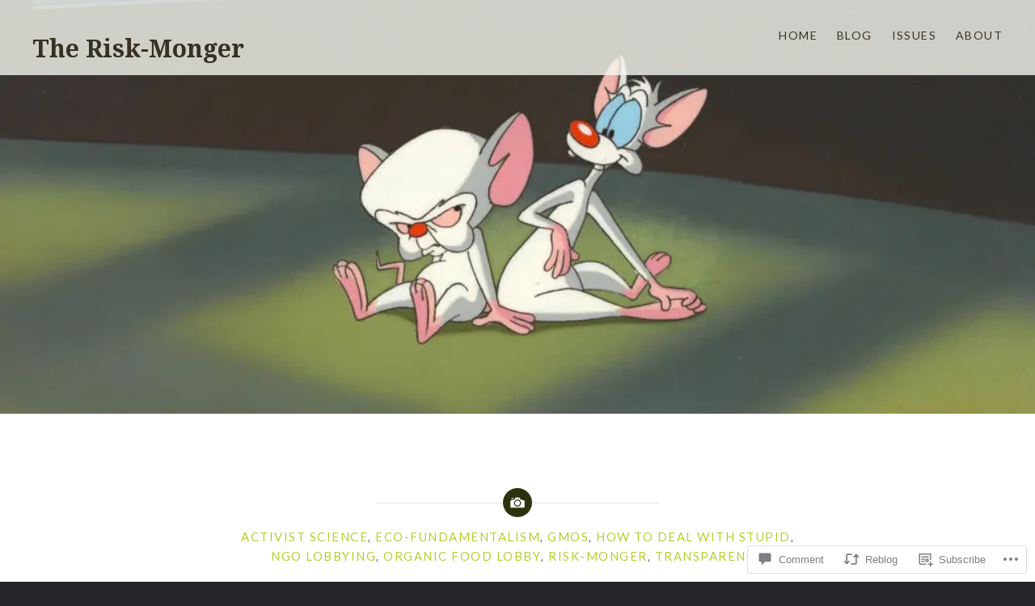

--- FILE ---
content_type: text/html; charset=UTF-8
request_url: https://risk-monger.com/2023/04/18/ngo-science-inside-the-mind-of-a-cult-eco-warrior/
body_size: 36541
content:
<!DOCTYPE html>
<html lang="en">
<head>
<meta charset="UTF-8">
<meta name="viewport" content="width=device-width, initial-scale=1">
<link rel="profile" href="http://gmpg.org/xfn/11">
<link rel="pingback" href="https://risk-monger.com/xmlrpc.php">

<title>NGO Science: Inside the Mind of a Cult Eco-Warrior &#8211; The Risk-Monger</title>
<meta name='robots' content='max-image-preview:large' />
<meta name="google-site-verification" content="googlee317d608395e1efb.html" />

<!-- Async WordPress.com Remote Login -->
<script id="wpcom_remote_login_js">
var wpcom_remote_login_extra_auth = '';
function wpcom_remote_login_remove_dom_node_id( element_id ) {
	var dom_node = document.getElementById( element_id );
	if ( dom_node ) { dom_node.parentNode.removeChild( dom_node ); }
}
function wpcom_remote_login_remove_dom_node_classes( class_name ) {
	var dom_nodes = document.querySelectorAll( '.' + class_name );
	for ( var i = 0; i < dom_nodes.length; i++ ) {
		dom_nodes[ i ].parentNode.removeChild( dom_nodes[ i ] );
	}
}
function wpcom_remote_login_final_cleanup() {
	wpcom_remote_login_remove_dom_node_classes( "wpcom_remote_login_msg" );
	wpcom_remote_login_remove_dom_node_id( "wpcom_remote_login_key" );
	wpcom_remote_login_remove_dom_node_id( "wpcom_remote_login_validate" );
	wpcom_remote_login_remove_dom_node_id( "wpcom_remote_login_js" );
	wpcom_remote_login_remove_dom_node_id( "wpcom_request_access_iframe" );
	wpcom_remote_login_remove_dom_node_id( "wpcom_request_access_styles" );
}

// Watch for messages back from the remote login
window.addEventListener( "message", function( e ) {
	if ( e.origin === "https://r-login.wordpress.com" ) {
		var data = {};
		try {
			data = JSON.parse( e.data );
		} catch( e ) {
			wpcom_remote_login_final_cleanup();
			return;
		}

		if ( data.msg === 'LOGIN' ) {
			// Clean up the login check iframe
			wpcom_remote_login_remove_dom_node_id( "wpcom_remote_login_key" );

			var id_regex = new RegExp( /^[0-9]+$/ );
			var token_regex = new RegExp( /^.*|.*|.*$/ );
			if (
				token_regex.test( data.token )
				&& id_regex.test( data.wpcomid )
			) {
				// We have everything we need to ask for a login
				var script = document.createElement( "script" );
				script.setAttribute( "id", "wpcom_remote_login_validate" );
				script.src = '/remote-login.php?wpcom_remote_login=validate'
					+ '&wpcomid=' + data.wpcomid
					+ '&token=' + encodeURIComponent( data.token )
					+ '&host=' + window.location.protocol
					+ '//' + window.location.hostname
					+ '&postid=17589'
					+ '&is_singular=1';
				document.body.appendChild( script );
			}

			return;
		}

		// Safari ITP, not logged in, so redirect
		if ( data.msg === 'LOGIN-REDIRECT' ) {
			window.location = 'https://wordpress.com/log-in?redirect_to=' + window.location.href;
			return;
		}

		// Safari ITP, storage access failed, remove the request
		if ( data.msg === 'LOGIN-REMOVE' ) {
			var css_zap = 'html { -webkit-transition: margin-top 1s; transition: margin-top 1s; } /* 9001 */ html { margin-top: 0 !important; } * html body { margin-top: 0 !important; } @media screen and ( max-width: 782px ) { html { margin-top: 0 !important; } * html body { margin-top: 0 !important; } }';
			var style_zap = document.createElement( 'style' );
			style_zap.type = 'text/css';
			style_zap.appendChild( document.createTextNode( css_zap ) );
			document.body.appendChild( style_zap );

			var e = document.getElementById( 'wpcom_request_access_iframe' );
			e.parentNode.removeChild( e );

			document.cookie = 'wordpress_com_login_access=denied; path=/; max-age=31536000';

			return;
		}

		// Safari ITP
		if ( data.msg === 'REQUEST_ACCESS' ) {
			console.log( 'request access: safari' );

			// Check ITP iframe enable/disable knob
			if ( wpcom_remote_login_extra_auth !== 'safari_itp_iframe' ) {
				return;
			}

			// If we are in a "private window" there is no ITP.
			var private_window = false;
			try {
				var opendb = window.openDatabase( null, null, null, null );
			} catch( e ) {
				private_window = true;
			}

			if ( private_window ) {
				console.log( 'private window' );
				return;
			}

			var iframe = document.createElement( 'iframe' );
			iframe.id = 'wpcom_request_access_iframe';
			iframe.setAttribute( 'scrolling', 'no' );
			iframe.setAttribute( 'sandbox', 'allow-storage-access-by-user-activation allow-scripts allow-same-origin allow-top-navigation-by-user-activation' );
			iframe.src = 'https://r-login.wordpress.com/remote-login.php?wpcom_remote_login=request_access&origin=' + encodeURIComponent( data.origin ) + '&wpcomid=' + encodeURIComponent( data.wpcomid );

			var css = 'html { -webkit-transition: margin-top 1s; transition: margin-top 1s; } /* 9001 */ html { margin-top: 46px !important; } * html body { margin-top: 46px !important; } @media screen and ( max-width: 660px ) { html { margin-top: 71px !important; } * html body { margin-top: 71px !important; } #wpcom_request_access_iframe { display: block; height: 71px !important; } } #wpcom_request_access_iframe { border: 0px; height: 46px; position: fixed; top: 0; left: 0; width: 100%; min-width: 100%; z-index: 99999; background: #23282d; } ';

			var style = document.createElement( 'style' );
			style.type = 'text/css';
			style.id = 'wpcom_request_access_styles';
			style.appendChild( document.createTextNode( css ) );
			document.body.appendChild( style );

			document.body.appendChild( iframe );
		}

		if ( data.msg === 'DONE' ) {
			wpcom_remote_login_final_cleanup();
		}
	}
}, false );

// Inject the remote login iframe after the page has had a chance to load
// more critical resources
window.addEventListener( "DOMContentLoaded", function( e ) {
	var iframe = document.createElement( "iframe" );
	iframe.style.display = "none";
	iframe.setAttribute( "scrolling", "no" );
	iframe.setAttribute( "id", "wpcom_remote_login_key" );
	iframe.src = "https://r-login.wordpress.com/remote-login.php"
		+ "?wpcom_remote_login=key"
		+ "&origin=aHR0cHM6Ly9yaXNrLW1vbmdlci5jb20%3D"
		+ "&wpcomid=109686047"
		+ "&time=" + Math.floor( Date.now() / 1000 );
	document.body.appendChild( iframe );
}, false );
</script>
<link rel='dns-prefetch' href='//s0.wp.com' />
<link rel='dns-prefetch' href='//widgets.wp.com' />
<link rel='dns-prefetch' href='//wordpress.com' />
<link rel='dns-prefetch' href='//fonts-api.wp.com' />
<link rel="alternate" type="application/rss+xml" title="The Risk-Monger &raquo; Feed" href="https://risk-monger.com/feed/" />
<link rel="alternate" type="application/rss+xml" title="The Risk-Monger &raquo; Comments Feed" href="https://risk-monger.com/comments/feed/" />
<link rel="alternate" type="application/rss+xml" title="The Risk-Monger &raquo; NGO Science: Inside the Mind of a Cult Eco-Warrior Comments Feed" href="https://risk-monger.com/2023/04/18/ngo-science-inside-the-mind-of-a-cult-eco-warrior/feed/" />
	<script type="text/javascript">
		/* <![CDATA[ */
		function addLoadEvent(func) {
			var oldonload = window.onload;
			if (typeof window.onload != 'function') {
				window.onload = func;
			} else {
				window.onload = function () {
					oldonload();
					func();
				}
			}
		}
		/* ]]> */
	</script>
	<link crossorigin='anonymous' rel='stylesheet' id='all-css-0-1' href='/wp-content/mu-plugins/likes/jetpack-likes.css?m=1743883414i&cssminify=yes' type='text/css' media='all' />
<style id='wp-emoji-styles-inline-css'>

	img.wp-smiley, img.emoji {
		display: inline !important;
		border: none !important;
		box-shadow: none !important;
		height: 1em !important;
		width: 1em !important;
		margin: 0 0.07em !important;
		vertical-align: -0.1em !important;
		background: none !important;
		padding: 0 !important;
	}
/*# sourceURL=wp-emoji-styles-inline-css */
</style>
<link crossorigin='anonymous' rel='stylesheet' id='all-css-2-1' href='/wp-content/plugins/gutenberg-core/v22.2.0/build/styles/block-library/style.css?m=1764855221i&cssminify=yes' type='text/css' media='all' />
<style id='wp-block-library-inline-css'>
.has-text-align-justify {
	text-align:justify;
}
.has-text-align-justify{text-align:justify;}

/*# sourceURL=wp-block-library-inline-css */
</style><style id='wp-block-paragraph-inline-css'>
.is-small-text{font-size:.875em}.is-regular-text{font-size:1em}.is-large-text{font-size:2.25em}.is-larger-text{font-size:3em}.has-drop-cap:not(:focus):first-letter{float:left;font-size:8.4em;font-style:normal;font-weight:100;line-height:.68;margin:.05em .1em 0 0;text-transform:uppercase}body.rtl .has-drop-cap:not(:focus):first-letter{float:none;margin-left:.1em}p.has-drop-cap.has-background{overflow:hidden}:root :where(p.has-background){padding:1.25em 2.375em}:where(p.has-text-color:not(.has-link-color)) a{color:inherit}p.has-text-align-left[style*="writing-mode:vertical-lr"],p.has-text-align-right[style*="writing-mode:vertical-rl"]{rotate:180deg}
/*# sourceURL=/wp-content/plugins/gutenberg-core/v22.2.0/build/styles/block-library/paragraph/style.css */
</style>
<style id='wp-block-quote-inline-css'>
.wp-block-quote{box-sizing:border-box;overflow-wrap:break-word}.wp-block-quote.is-large:where(:not(.is-style-plain)),.wp-block-quote.is-style-large:where(:not(.is-style-plain)){margin-bottom:1em;padding:0 1em}.wp-block-quote.is-large:where(:not(.is-style-plain)) p,.wp-block-quote.is-style-large:where(:not(.is-style-plain)) p{font-size:1.5em;font-style:italic;line-height:1.6}.wp-block-quote.is-large:where(:not(.is-style-plain)) cite,.wp-block-quote.is-large:where(:not(.is-style-plain)) footer,.wp-block-quote.is-style-large:where(:not(.is-style-plain)) cite,.wp-block-quote.is-style-large:where(:not(.is-style-plain)) footer{font-size:1.125em;text-align:right}.wp-block-quote>cite{display:block}
/*# sourceURL=/wp-content/plugins/gutenberg-core/v22.2.0/build/styles/block-library/quote/style.css */
</style>
<style id='wp-block-file-inline-css'>
.wp-block-file{box-sizing:border-box}.wp-block-file:not(.wp-element-button){font-size:.8em}.wp-block-file.aligncenter{text-align:center}.wp-block-file.alignright{text-align:right}.wp-block-file *+.wp-block-file__button{margin-left:.75em}:where(.wp-block-file){margin-bottom:1.5em}.wp-block-file__embed{margin-bottom:1em}:where(.wp-block-file__button){border-radius:2em;display:inline-block;padding:.5em 1em}:where(.wp-block-file__button):where(a):active,:where(.wp-block-file__button):where(a):focus,:where(.wp-block-file__button):where(a):hover,:where(.wp-block-file__button):where(a):visited{box-shadow:none;color:#fff;opacity:.85;text-decoration:none}
/*# sourceURL=/wp-content/plugins/gutenberg-core/v22.2.0/build/styles/block-library/file/style.css */
</style>
<style id='wp-block-heading-inline-css'>
h1:where(.wp-block-heading).has-background,h2:where(.wp-block-heading).has-background,h3:where(.wp-block-heading).has-background,h4:where(.wp-block-heading).has-background,h5:where(.wp-block-heading).has-background,h6:where(.wp-block-heading).has-background{padding:1.25em 2.375em}h1.has-text-align-left[style*=writing-mode]:where([style*=vertical-lr]),h1.has-text-align-right[style*=writing-mode]:where([style*=vertical-rl]),h2.has-text-align-left[style*=writing-mode]:where([style*=vertical-lr]),h2.has-text-align-right[style*=writing-mode]:where([style*=vertical-rl]),h3.has-text-align-left[style*=writing-mode]:where([style*=vertical-lr]),h3.has-text-align-right[style*=writing-mode]:where([style*=vertical-rl]),h4.has-text-align-left[style*=writing-mode]:where([style*=vertical-lr]),h4.has-text-align-right[style*=writing-mode]:where([style*=vertical-rl]),h5.has-text-align-left[style*=writing-mode]:where([style*=vertical-lr]),h5.has-text-align-right[style*=writing-mode]:where([style*=vertical-rl]),h6.has-text-align-left[style*=writing-mode]:where([style*=vertical-lr]),h6.has-text-align-right[style*=writing-mode]:where([style*=vertical-rl]){rotate:180deg}
/*# sourceURL=/wp-content/plugins/gutenberg-core/v22.2.0/build/styles/block-library/heading/style.css */
</style>
<style id='wp-block-list-inline-css'>
ol,ul{box-sizing:border-box}:root :where(.wp-block-list.has-background){padding:1.25em 2.375em}
/*# sourceURL=/wp-content/plugins/gutenberg-core/v22.2.0/build/styles/block-library/list/style.css */
</style>
<style id='global-styles-inline-css'>
:root{--wp--preset--aspect-ratio--square: 1;--wp--preset--aspect-ratio--4-3: 4/3;--wp--preset--aspect-ratio--3-4: 3/4;--wp--preset--aspect-ratio--3-2: 3/2;--wp--preset--aspect-ratio--2-3: 2/3;--wp--preset--aspect-ratio--16-9: 16/9;--wp--preset--aspect-ratio--9-16: 9/16;--wp--preset--color--black: #000000;--wp--preset--color--cyan-bluish-gray: #abb8c3;--wp--preset--color--white: #ffffff;--wp--preset--color--pale-pink: #f78da7;--wp--preset--color--vivid-red: #cf2e2e;--wp--preset--color--luminous-vivid-orange: #ff6900;--wp--preset--color--luminous-vivid-amber: #fcb900;--wp--preset--color--light-green-cyan: #7bdcb5;--wp--preset--color--vivid-green-cyan: #00d084;--wp--preset--color--pale-cyan-blue: #8ed1fc;--wp--preset--color--vivid-cyan-blue: #0693e3;--wp--preset--color--vivid-purple: #9b51e0;--wp--preset--gradient--vivid-cyan-blue-to-vivid-purple: linear-gradient(135deg,rgb(6,147,227) 0%,rgb(155,81,224) 100%);--wp--preset--gradient--light-green-cyan-to-vivid-green-cyan: linear-gradient(135deg,rgb(122,220,180) 0%,rgb(0,208,130) 100%);--wp--preset--gradient--luminous-vivid-amber-to-luminous-vivid-orange: linear-gradient(135deg,rgb(252,185,0) 0%,rgb(255,105,0) 100%);--wp--preset--gradient--luminous-vivid-orange-to-vivid-red: linear-gradient(135deg,rgb(255,105,0) 0%,rgb(207,46,46) 100%);--wp--preset--gradient--very-light-gray-to-cyan-bluish-gray: linear-gradient(135deg,rgb(238,238,238) 0%,rgb(169,184,195) 100%);--wp--preset--gradient--cool-to-warm-spectrum: linear-gradient(135deg,rgb(74,234,220) 0%,rgb(151,120,209) 20%,rgb(207,42,186) 40%,rgb(238,44,130) 60%,rgb(251,105,98) 80%,rgb(254,248,76) 100%);--wp--preset--gradient--blush-light-purple: linear-gradient(135deg,rgb(255,206,236) 0%,rgb(152,150,240) 100%);--wp--preset--gradient--blush-bordeaux: linear-gradient(135deg,rgb(254,205,165) 0%,rgb(254,45,45) 50%,rgb(107,0,62) 100%);--wp--preset--gradient--luminous-dusk: linear-gradient(135deg,rgb(255,203,112) 0%,rgb(199,81,192) 50%,rgb(65,88,208) 100%);--wp--preset--gradient--pale-ocean: linear-gradient(135deg,rgb(255,245,203) 0%,rgb(182,227,212) 50%,rgb(51,167,181) 100%);--wp--preset--gradient--electric-grass: linear-gradient(135deg,rgb(202,248,128) 0%,rgb(113,206,126) 100%);--wp--preset--gradient--midnight: linear-gradient(135deg,rgb(2,3,129) 0%,rgb(40,116,252) 100%);--wp--preset--font-size--small: 13px;--wp--preset--font-size--medium: 20px;--wp--preset--font-size--large: 36px;--wp--preset--font-size--x-large: 42px;--wp--preset--font-family--albert-sans: 'Albert Sans', sans-serif;--wp--preset--font-family--alegreya: Alegreya, serif;--wp--preset--font-family--arvo: Arvo, serif;--wp--preset--font-family--bodoni-moda: 'Bodoni Moda', serif;--wp--preset--font-family--bricolage-grotesque: 'Bricolage Grotesque', sans-serif;--wp--preset--font-family--cabin: Cabin, sans-serif;--wp--preset--font-family--chivo: Chivo, sans-serif;--wp--preset--font-family--commissioner: Commissioner, sans-serif;--wp--preset--font-family--cormorant: Cormorant, serif;--wp--preset--font-family--courier-prime: 'Courier Prime', monospace;--wp--preset--font-family--crimson-pro: 'Crimson Pro', serif;--wp--preset--font-family--dm-mono: 'DM Mono', monospace;--wp--preset--font-family--dm-sans: 'DM Sans', sans-serif;--wp--preset--font-family--dm-serif-display: 'DM Serif Display', serif;--wp--preset--font-family--domine: Domine, serif;--wp--preset--font-family--eb-garamond: 'EB Garamond', serif;--wp--preset--font-family--epilogue: Epilogue, sans-serif;--wp--preset--font-family--fahkwang: Fahkwang, sans-serif;--wp--preset--font-family--figtree: Figtree, sans-serif;--wp--preset--font-family--fira-sans: 'Fira Sans', sans-serif;--wp--preset--font-family--fjalla-one: 'Fjalla One', sans-serif;--wp--preset--font-family--fraunces: Fraunces, serif;--wp--preset--font-family--gabarito: Gabarito, system-ui;--wp--preset--font-family--ibm-plex-mono: 'IBM Plex Mono', monospace;--wp--preset--font-family--ibm-plex-sans: 'IBM Plex Sans', sans-serif;--wp--preset--font-family--ibarra-real-nova: 'Ibarra Real Nova', serif;--wp--preset--font-family--instrument-serif: 'Instrument Serif', serif;--wp--preset--font-family--inter: Inter, sans-serif;--wp--preset--font-family--josefin-sans: 'Josefin Sans', sans-serif;--wp--preset--font-family--jost: Jost, sans-serif;--wp--preset--font-family--libre-baskerville: 'Libre Baskerville', serif;--wp--preset--font-family--libre-franklin: 'Libre Franklin', sans-serif;--wp--preset--font-family--literata: Literata, serif;--wp--preset--font-family--lora: Lora, serif;--wp--preset--font-family--merriweather: Merriweather, serif;--wp--preset--font-family--montserrat: Montserrat, sans-serif;--wp--preset--font-family--newsreader: Newsreader, serif;--wp--preset--font-family--noto-sans-mono: 'Noto Sans Mono', sans-serif;--wp--preset--font-family--nunito: Nunito, sans-serif;--wp--preset--font-family--open-sans: 'Open Sans', sans-serif;--wp--preset--font-family--overpass: Overpass, sans-serif;--wp--preset--font-family--pt-serif: 'PT Serif', serif;--wp--preset--font-family--petrona: Petrona, serif;--wp--preset--font-family--piazzolla: Piazzolla, serif;--wp--preset--font-family--playfair-display: 'Playfair Display', serif;--wp--preset--font-family--plus-jakarta-sans: 'Plus Jakarta Sans', sans-serif;--wp--preset--font-family--poppins: Poppins, sans-serif;--wp--preset--font-family--raleway: Raleway, sans-serif;--wp--preset--font-family--roboto: Roboto, sans-serif;--wp--preset--font-family--roboto-slab: 'Roboto Slab', serif;--wp--preset--font-family--rubik: Rubik, sans-serif;--wp--preset--font-family--rufina: Rufina, serif;--wp--preset--font-family--sora: Sora, sans-serif;--wp--preset--font-family--source-sans-3: 'Source Sans 3', sans-serif;--wp--preset--font-family--source-serif-4: 'Source Serif 4', serif;--wp--preset--font-family--space-mono: 'Space Mono', monospace;--wp--preset--font-family--syne: Syne, sans-serif;--wp--preset--font-family--texturina: Texturina, serif;--wp--preset--font-family--urbanist: Urbanist, sans-serif;--wp--preset--font-family--work-sans: 'Work Sans', sans-serif;--wp--preset--spacing--20: 0.44rem;--wp--preset--spacing--30: 0.67rem;--wp--preset--spacing--40: 1rem;--wp--preset--spacing--50: 1.5rem;--wp--preset--spacing--60: 2.25rem;--wp--preset--spacing--70: 3.38rem;--wp--preset--spacing--80: 5.06rem;--wp--preset--shadow--natural: 6px 6px 9px rgba(0, 0, 0, 0.2);--wp--preset--shadow--deep: 12px 12px 50px rgba(0, 0, 0, 0.4);--wp--preset--shadow--sharp: 6px 6px 0px rgba(0, 0, 0, 0.2);--wp--preset--shadow--outlined: 6px 6px 0px -3px rgb(255, 255, 255), 6px 6px rgb(0, 0, 0);--wp--preset--shadow--crisp: 6px 6px 0px rgb(0, 0, 0);}:where(.is-layout-flex){gap: 0.5em;}:where(.is-layout-grid){gap: 0.5em;}body .is-layout-flex{display: flex;}.is-layout-flex{flex-wrap: wrap;align-items: center;}.is-layout-flex > :is(*, div){margin: 0;}body .is-layout-grid{display: grid;}.is-layout-grid > :is(*, div){margin: 0;}:where(.wp-block-columns.is-layout-flex){gap: 2em;}:where(.wp-block-columns.is-layout-grid){gap: 2em;}:where(.wp-block-post-template.is-layout-flex){gap: 1.25em;}:where(.wp-block-post-template.is-layout-grid){gap: 1.25em;}.has-black-color{color: var(--wp--preset--color--black) !important;}.has-cyan-bluish-gray-color{color: var(--wp--preset--color--cyan-bluish-gray) !important;}.has-white-color{color: var(--wp--preset--color--white) !important;}.has-pale-pink-color{color: var(--wp--preset--color--pale-pink) !important;}.has-vivid-red-color{color: var(--wp--preset--color--vivid-red) !important;}.has-luminous-vivid-orange-color{color: var(--wp--preset--color--luminous-vivid-orange) !important;}.has-luminous-vivid-amber-color{color: var(--wp--preset--color--luminous-vivid-amber) !important;}.has-light-green-cyan-color{color: var(--wp--preset--color--light-green-cyan) !important;}.has-vivid-green-cyan-color{color: var(--wp--preset--color--vivid-green-cyan) !important;}.has-pale-cyan-blue-color{color: var(--wp--preset--color--pale-cyan-blue) !important;}.has-vivid-cyan-blue-color{color: var(--wp--preset--color--vivid-cyan-blue) !important;}.has-vivid-purple-color{color: var(--wp--preset--color--vivid-purple) !important;}.has-black-background-color{background-color: var(--wp--preset--color--black) !important;}.has-cyan-bluish-gray-background-color{background-color: var(--wp--preset--color--cyan-bluish-gray) !important;}.has-white-background-color{background-color: var(--wp--preset--color--white) !important;}.has-pale-pink-background-color{background-color: var(--wp--preset--color--pale-pink) !important;}.has-vivid-red-background-color{background-color: var(--wp--preset--color--vivid-red) !important;}.has-luminous-vivid-orange-background-color{background-color: var(--wp--preset--color--luminous-vivid-orange) !important;}.has-luminous-vivid-amber-background-color{background-color: var(--wp--preset--color--luminous-vivid-amber) !important;}.has-light-green-cyan-background-color{background-color: var(--wp--preset--color--light-green-cyan) !important;}.has-vivid-green-cyan-background-color{background-color: var(--wp--preset--color--vivid-green-cyan) !important;}.has-pale-cyan-blue-background-color{background-color: var(--wp--preset--color--pale-cyan-blue) !important;}.has-vivid-cyan-blue-background-color{background-color: var(--wp--preset--color--vivid-cyan-blue) !important;}.has-vivid-purple-background-color{background-color: var(--wp--preset--color--vivid-purple) !important;}.has-black-border-color{border-color: var(--wp--preset--color--black) !important;}.has-cyan-bluish-gray-border-color{border-color: var(--wp--preset--color--cyan-bluish-gray) !important;}.has-white-border-color{border-color: var(--wp--preset--color--white) !important;}.has-pale-pink-border-color{border-color: var(--wp--preset--color--pale-pink) !important;}.has-vivid-red-border-color{border-color: var(--wp--preset--color--vivid-red) !important;}.has-luminous-vivid-orange-border-color{border-color: var(--wp--preset--color--luminous-vivid-orange) !important;}.has-luminous-vivid-amber-border-color{border-color: var(--wp--preset--color--luminous-vivid-amber) !important;}.has-light-green-cyan-border-color{border-color: var(--wp--preset--color--light-green-cyan) !important;}.has-vivid-green-cyan-border-color{border-color: var(--wp--preset--color--vivid-green-cyan) !important;}.has-pale-cyan-blue-border-color{border-color: var(--wp--preset--color--pale-cyan-blue) !important;}.has-vivid-cyan-blue-border-color{border-color: var(--wp--preset--color--vivid-cyan-blue) !important;}.has-vivid-purple-border-color{border-color: var(--wp--preset--color--vivid-purple) !important;}.has-vivid-cyan-blue-to-vivid-purple-gradient-background{background: var(--wp--preset--gradient--vivid-cyan-blue-to-vivid-purple) !important;}.has-light-green-cyan-to-vivid-green-cyan-gradient-background{background: var(--wp--preset--gradient--light-green-cyan-to-vivid-green-cyan) !important;}.has-luminous-vivid-amber-to-luminous-vivid-orange-gradient-background{background: var(--wp--preset--gradient--luminous-vivid-amber-to-luminous-vivid-orange) !important;}.has-luminous-vivid-orange-to-vivid-red-gradient-background{background: var(--wp--preset--gradient--luminous-vivid-orange-to-vivid-red) !important;}.has-very-light-gray-to-cyan-bluish-gray-gradient-background{background: var(--wp--preset--gradient--very-light-gray-to-cyan-bluish-gray) !important;}.has-cool-to-warm-spectrum-gradient-background{background: var(--wp--preset--gradient--cool-to-warm-spectrum) !important;}.has-blush-light-purple-gradient-background{background: var(--wp--preset--gradient--blush-light-purple) !important;}.has-blush-bordeaux-gradient-background{background: var(--wp--preset--gradient--blush-bordeaux) !important;}.has-luminous-dusk-gradient-background{background: var(--wp--preset--gradient--luminous-dusk) !important;}.has-pale-ocean-gradient-background{background: var(--wp--preset--gradient--pale-ocean) !important;}.has-electric-grass-gradient-background{background: var(--wp--preset--gradient--electric-grass) !important;}.has-midnight-gradient-background{background: var(--wp--preset--gradient--midnight) !important;}.has-small-font-size{font-size: var(--wp--preset--font-size--small) !important;}.has-medium-font-size{font-size: var(--wp--preset--font-size--medium) !important;}.has-large-font-size{font-size: var(--wp--preset--font-size--large) !important;}.has-x-large-font-size{font-size: var(--wp--preset--font-size--x-large) !important;}.has-albert-sans-font-family{font-family: var(--wp--preset--font-family--albert-sans) !important;}.has-alegreya-font-family{font-family: var(--wp--preset--font-family--alegreya) !important;}.has-arvo-font-family{font-family: var(--wp--preset--font-family--arvo) !important;}.has-bodoni-moda-font-family{font-family: var(--wp--preset--font-family--bodoni-moda) !important;}.has-bricolage-grotesque-font-family{font-family: var(--wp--preset--font-family--bricolage-grotesque) !important;}.has-cabin-font-family{font-family: var(--wp--preset--font-family--cabin) !important;}.has-chivo-font-family{font-family: var(--wp--preset--font-family--chivo) !important;}.has-commissioner-font-family{font-family: var(--wp--preset--font-family--commissioner) !important;}.has-cormorant-font-family{font-family: var(--wp--preset--font-family--cormorant) !important;}.has-courier-prime-font-family{font-family: var(--wp--preset--font-family--courier-prime) !important;}.has-crimson-pro-font-family{font-family: var(--wp--preset--font-family--crimson-pro) !important;}.has-dm-mono-font-family{font-family: var(--wp--preset--font-family--dm-mono) !important;}.has-dm-sans-font-family{font-family: var(--wp--preset--font-family--dm-sans) !important;}.has-dm-serif-display-font-family{font-family: var(--wp--preset--font-family--dm-serif-display) !important;}.has-domine-font-family{font-family: var(--wp--preset--font-family--domine) !important;}.has-eb-garamond-font-family{font-family: var(--wp--preset--font-family--eb-garamond) !important;}.has-epilogue-font-family{font-family: var(--wp--preset--font-family--epilogue) !important;}.has-fahkwang-font-family{font-family: var(--wp--preset--font-family--fahkwang) !important;}.has-figtree-font-family{font-family: var(--wp--preset--font-family--figtree) !important;}.has-fira-sans-font-family{font-family: var(--wp--preset--font-family--fira-sans) !important;}.has-fjalla-one-font-family{font-family: var(--wp--preset--font-family--fjalla-one) !important;}.has-fraunces-font-family{font-family: var(--wp--preset--font-family--fraunces) !important;}.has-gabarito-font-family{font-family: var(--wp--preset--font-family--gabarito) !important;}.has-ibm-plex-mono-font-family{font-family: var(--wp--preset--font-family--ibm-plex-mono) !important;}.has-ibm-plex-sans-font-family{font-family: var(--wp--preset--font-family--ibm-plex-sans) !important;}.has-ibarra-real-nova-font-family{font-family: var(--wp--preset--font-family--ibarra-real-nova) !important;}.has-instrument-serif-font-family{font-family: var(--wp--preset--font-family--instrument-serif) !important;}.has-inter-font-family{font-family: var(--wp--preset--font-family--inter) !important;}.has-josefin-sans-font-family{font-family: var(--wp--preset--font-family--josefin-sans) !important;}.has-jost-font-family{font-family: var(--wp--preset--font-family--jost) !important;}.has-libre-baskerville-font-family{font-family: var(--wp--preset--font-family--libre-baskerville) !important;}.has-libre-franklin-font-family{font-family: var(--wp--preset--font-family--libre-franklin) !important;}.has-literata-font-family{font-family: var(--wp--preset--font-family--literata) !important;}.has-lora-font-family{font-family: var(--wp--preset--font-family--lora) !important;}.has-merriweather-font-family{font-family: var(--wp--preset--font-family--merriweather) !important;}.has-montserrat-font-family{font-family: var(--wp--preset--font-family--montserrat) !important;}.has-newsreader-font-family{font-family: var(--wp--preset--font-family--newsreader) !important;}.has-noto-sans-mono-font-family{font-family: var(--wp--preset--font-family--noto-sans-mono) !important;}.has-nunito-font-family{font-family: var(--wp--preset--font-family--nunito) !important;}.has-open-sans-font-family{font-family: var(--wp--preset--font-family--open-sans) !important;}.has-overpass-font-family{font-family: var(--wp--preset--font-family--overpass) !important;}.has-pt-serif-font-family{font-family: var(--wp--preset--font-family--pt-serif) !important;}.has-petrona-font-family{font-family: var(--wp--preset--font-family--petrona) !important;}.has-piazzolla-font-family{font-family: var(--wp--preset--font-family--piazzolla) !important;}.has-playfair-display-font-family{font-family: var(--wp--preset--font-family--playfair-display) !important;}.has-plus-jakarta-sans-font-family{font-family: var(--wp--preset--font-family--plus-jakarta-sans) !important;}.has-poppins-font-family{font-family: var(--wp--preset--font-family--poppins) !important;}.has-raleway-font-family{font-family: var(--wp--preset--font-family--raleway) !important;}.has-roboto-font-family{font-family: var(--wp--preset--font-family--roboto) !important;}.has-roboto-slab-font-family{font-family: var(--wp--preset--font-family--roboto-slab) !important;}.has-rubik-font-family{font-family: var(--wp--preset--font-family--rubik) !important;}.has-rufina-font-family{font-family: var(--wp--preset--font-family--rufina) !important;}.has-sora-font-family{font-family: var(--wp--preset--font-family--sora) !important;}.has-source-sans-3-font-family{font-family: var(--wp--preset--font-family--source-sans-3) !important;}.has-source-serif-4-font-family{font-family: var(--wp--preset--font-family--source-serif-4) !important;}.has-space-mono-font-family{font-family: var(--wp--preset--font-family--space-mono) !important;}.has-syne-font-family{font-family: var(--wp--preset--font-family--syne) !important;}.has-texturina-font-family{font-family: var(--wp--preset--font-family--texturina) !important;}.has-urbanist-font-family{font-family: var(--wp--preset--font-family--urbanist) !important;}.has-work-sans-font-family{font-family: var(--wp--preset--font-family--work-sans) !important;}
/*# sourceURL=global-styles-inline-css */
</style>

<style id='classic-theme-styles-inline-css'>
/*! This file is auto-generated */
.wp-block-button__link{color:#fff;background-color:#32373c;border-radius:9999px;box-shadow:none;text-decoration:none;padding:calc(.667em + 2px) calc(1.333em + 2px);font-size:1.125em}.wp-block-file__button{background:#32373c;color:#fff;text-decoration:none}
/*# sourceURL=/wp-includes/css/classic-themes.min.css */
</style>
<link crossorigin='anonymous' rel='stylesheet' id='all-css-4-1' href='/_static/??-eJx9jl0KAjEMhC9kNrsi6ot4FGm7QatNW5p0xdvbRfxBwZdAZuabBK8ZXIpKUTGHevRR0CUbkrsILrth2w0gnnMgKDR1Kxy96CsBordAnRNZ4EcRV3h3FWo6Z6Nzgmn0hgJxi/3DrrkxYG0uJAJtsq8Memqg/OPOpNm4CzTpUfEwkFOKT/MwURxTQVM1sVH17gdDKQ5t9WHEiYptp5s4/yzf+/zMnnfDZt33y83Qb893kB9+HA==&cssminify=yes' type='text/css' media='all' />
<link rel='stylesheet' id='verbum-gutenberg-css-css' href='https://widgets.wp.com/verbum-block-editor/block-editor.css?ver=1738686361' media='all' />
<link crossorigin='anonymous' rel='stylesheet' id='all-css-6-1' href='/_static/??-eJxtjFEOQDAQRC+kNqjwI44i0mxksbuNVlxfhfgQfzNvMg8Ob5xKRInAu/HrPpEEcMqckFlpwdTCh+SJZEAgGim9wxvu4d85Y/SjW54OrCowkDiYUHC7Pb/xkvbcFU1dla1tCjufuEdDvg==&cssminify=yes' type='text/css' media='all' />
<link rel='stylesheet' id='dyad-fonts-css' href='https://fonts-api.wp.com/css?family=Lato%3A400%2C400italic%2C700%2C700italic%7CNoto+Serif%3A400%2C400italic%2C700%2C700italic&#038;subset=latin%2Clatin-ext' media='all' />
<link crossorigin='anonymous' rel='stylesheet' id='all-css-8-1' href='/_static/??/wp-content/themes/pub/dyad/style.css,/wp-content/themes/pub/dyad/inc/style-wpcom.css?m=1767655388j&cssminify=yes' type='text/css' media='all' />
<style id='jetpack_facebook_likebox-inline-css'>
.widget_facebook_likebox {
	overflow: hidden;
}

/*# sourceURL=/wp-content/mu-plugins/jetpack-plugin/moon/modules/widgets/facebook-likebox/style.css */
</style>
<link crossorigin='anonymous' rel='stylesheet' id='all-css-10-1' href='/_static/??-eJzTLy/QTc7PK0nNK9HPLdUtyClNz8wr1i9KTcrJTwcy0/WTi5G5ekCujj52Temp+bo5+cmJJZn5eSgc3bScxMwikFb7XFtDE1NLExMLc0OTLACohS2q&cssminify=yes' type='text/css' media='all' />
<style id='jetpack-global-styles-frontend-style-inline-css'>
:root { --font-headings: unset; --font-base: unset; --font-headings-default: -apple-system,BlinkMacSystemFont,"Segoe UI",Roboto,Oxygen-Sans,Ubuntu,Cantarell,"Helvetica Neue",sans-serif; --font-base-default: -apple-system,BlinkMacSystemFont,"Segoe UI",Roboto,Oxygen-Sans,Ubuntu,Cantarell,"Helvetica Neue",sans-serif;}
/*# sourceURL=jetpack-global-styles-frontend-style-inline-css */
</style>
<link crossorigin='anonymous' rel='stylesheet' id='all-css-12-1' href='/_static/??-eJyNjcEKwjAQRH/IuFRT6kX8FNkmS5K6yQY3Qfx7bfEiXrwM82B4A49qnJRGpUHupnIPqSgs1Cq624chi6zhO5OCRryTR++fW00l7J3qDv43XVNxoOISsmEJol/wY2uR8vs3WggsM/I6uOTzMI3Hw8lOg11eUT1JKA==&cssminify=yes' type='text/css' media='all' />
<script type="text/javascript" id="wpcom-actionbar-placeholder-js-extra">
/* <![CDATA[ */
var actionbardata = {"siteID":"109686047","postID":"17589","siteURL":"https://risk-monger.com","xhrURL":"https://risk-monger.com/wp-admin/admin-ajax.php","nonce":"17d2d3b396","isLoggedIn":"","statusMessage":"","subsEmailDefault":"instantly","proxyScriptUrl":"https://s0.wp.com/wp-content/js/wpcom-proxy-request.js?m=1513050504i&amp;ver=20211021","shortlink":"https://wp.me/p7qelN-4zH","i18n":{"followedText":"New posts from this site will now appear in your \u003Ca href=\"https://wordpress.com/reader\"\u003EReader\u003C/a\u003E","foldBar":"Collapse this bar","unfoldBar":"Expand this bar","shortLinkCopied":"Shortlink copied to clipboard."}};
//# sourceURL=wpcom-actionbar-placeholder-js-extra
/* ]]> */
</script>
<script type="text/javascript" id="jetpack-mu-wpcom-settings-js-before">
/* <![CDATA[ */
var JETPACK_MU_WPCOM_SETTINGS = {"assetsUrl":"https://s0.wp.com/wp-content/mu-plugins/jetpack-mu-wpcom-plugin/moon/jetpack_vendor/automattic/jetpack-mu-wpcom/src/build/"};
//# sourceURL=jetpack-mu-wpcom-settings-js-before
/* ]]> */
</script>
<script crossorigin='anonymous' type='text/javascript'  src='/_static/??-eJzTLy/QTc7PK0nNK9HPKtYvyinRLSjKr6jUyyrW0QfKZeYl55SmpBaDJLMKS1OLKqGUXm5mHkFFurmZ6UWJJalQxfa5tobmRgamxgZmFpZZACbyLJI='></script>
<script type="text/javascript" id="rlt-proxy-js-after">
/* <![CDATA[ */
	rltInitialize( {"token":null,"iframeOrigins":["https:\/\/widgets.wp.com"]} );
//# sourceURL=rlt-proxy-js-after
/* ]]> */
</script>
<link rel="EditURI" type="application/rsd+xml" title="RSD" href="https://riskmongerdotcom.wordpress.com/xmlrpc.php?rsd" />
<meta name="generator" content="WordPress.com" />
<link rel="canonical" href="https://risk-monger.com/2023/04/18/ngo-science-inside-the-mind-of-a-cult-eco-warrior/" />
<link rel='shortlink' href='https://wp.me/p7qelN-4zH' />
<link rel="alternate" type="application/json+oembed" href="https://public-api.wordpress.com/oembed/?format=json&amp;url=https%3A%2F%2Frisk-monger.com%2F2023%2F04%2F18%2Fngo-science-inside-the-mind-of-a-cult-eco-warrior%2F&amp;for=wpcom-auto-discovery" /><link rel="alternate" type="application/xml+oembed" href="https://public-api.wordpress.com/oembed/?format=xml&amp;url=https%3A%2F%2Frisk-monger.com%2F2023%2F04%2F18%2Fngo-science-inside-the-mind-of-a-cult-eco-warrior%2F&amp;for=wpcom-auto-discovery" />
<!-- Jetpack Open Graph Tags -->
<meta property="og:type" content="article" />
<meta property="og:title" content="NGO Science: Inside the Mind of a Cult Eco-Warrior" />
<meta property="og:url" content="https://risk-monger.com/2023/04/18/ngo-science-inside-the-mind-of-a-cult-eco-warrior/" />
<meta property="og:description" content="An analysis of a leaked internal document from German anti-biotech NGOs" />
<meta property="article:published_time" content="2023-04-18T09:55:58+00:00" />
<meta property="article:modified_time" content="2023-05-03T16:18:44+00:00" />
<meta property="og:site_name" content="The Risk-Monger" />
<meta property="og:image" content="https://risk-monger.com/wp-content/uploads/2023/04/pinky.jpg" />
<meta property="og:image:width" content="1000" />
<meta property="og:image:height" content="426" />
<meta property="og:image:alt" content="" />
<meta property="og:locale" content="en_US" />
<meta property="article:publisher" content="https://www.facebook.com/WordPresscom" />
<meta name="twitter:creator" content="@zaruk" />
<meta name="twitter:text:title" content="NGO Science: Inside the Mind of a Cult Eco-Warrior" />
<meta name="twitter:image" content="https://risk-monger.com/wp-content/uploads/2023/04/pinky.jpg?w=640" />
<meta name="twitter:card" content="summary_large_image" />

<!-- End Jetpack Open Graph Tags -->
<link rel="search" type="application/opensearchdescription+xml" href="https://risk-monger.com/osd.xml" title="The Risk-Monger" />
<link rel="search" type="application/opensearchdescription+xml" href="https://s1.wp.com/opensearch.xml" title="WordPress.com" />
		<style type="text/css">
			.recentcomments a {
				display: inline !important;
				padding: 0 !important;
				margin: 0 !important;
			}

			table.recentcommentsavatartop img.avatar, table.recentcommentsavatarend img.avatar {
				border: 0px;
				margin: 0;
			}

			table.recentcommentsavatartop a, table.recentcommentsavatarend a {
				border: 0px !important;
				background-color: transparent !important;
			}

			td.recentcommentsavatarend, td.recentcommentsavatartop {
				padding: 0px 0px 1px 0px;
				margin: 0px;
			}

			td.recentcommentstextend {
				border: none !important;
				padding: 0px 0px 2px 10px;
			}

			.rtl td.recentcommentstextend {
				padding: 0px 10px 2px 0px;
			}

			td.recentcommentstexttop {
				border: none;
				padding: 0px 0px 0px 10px;
			}

			.rtl td.recentcommentstexttop {
				padding: 0px 10px 0px 0px;
			}
		</style>
		<meta name="description" content="An analysis of a leaked internal document from German anti-biotech NGOs" />
<style type="text/css" id="custom-colors-css">
	blockquote,
	blockquote cite,
	.comments-area-wrapper blockquote,
	.comments-area-wrapper blockquote cite {
		color: inherit;
	}

	.site-header,
	.is-scrolled .site-header,
	.home .site-header,
	.blog .site-header {
		background: transparent;
		text-shadow: none;
	}

	#page .site-header:before {
		bottom: 0;
		content: "";
		display: block;
		left: 0;
		opacity: 0.8;
		position: absolute;
		right: 0;
		top: 0;
		z-index: 0;
	}

	#site-navigation ul ul a {
		color: #fff;
	}

	.banner-featured {
		text-shadow: none;
	}

	.posts .entry-inner:before {
		opacity: 0.3;
	}

	.posts .hentry:not(.has-post-thumbnail) .entry-inner:after {
			border-color: #ddd;
	}

	.posts .hentry:not(.has-post-thumbnail):before {
		border-color: #e1e1e1;
	}

	.posts .hentry .link-more a {
		opacity: 1.0;
		-webkit-transition: opacity 0.3s;
		transition: opacity 0.3s;
	}

	.posts .hentry:hover .link-more a {
		opacity: 0.75;
	}

	.posts .edit-link a {
		color: #ccc;
	}

	.posts .edit-link a:hover {
		color: #aaa;
	}

	.widget thead tr,
	.widget tr:hover {
		background-color: rgba(0,0,0,0.1);
	}

	@media only screen and (max-width: 1200px) {
		.site-header:before,
		.is-scrolled .site-header:before {
			opacity: 1.0;
		}

		.has-post-thumbnail .entry-header .entry-meta .cat-links {
			background-color: transparent;
		}

		.has-post-thumbnail.is-singular:not(.home) .entry-header .cat-links a,
		.has-post-thumbnail.is-singular:not(.home) .entry-header .cat-links {
    		color: #6a6c6e !important;
		}
	}

	@media only screen and (max-width: 960px) {
		#site-navigation ul a,
		#site-navigation ul ul a {
			color: inherit;
		}

		.site-header #site-navigation ul ul li {
			background-color: transparent;
		}
	}

.site-header:before,
		.is-singular .entry-media-thumb,
		#commentform input[type="submit"],
		#infinite-handle,
		.posts-navigation,
		.site-footer { background-color: #f7f8f0;}
.bypostauthor .comment-author:before { color: #f7f8f0;}
#site-navigation ul ul li { background-color: #94965E;}
#site-navigation ul ul:before { border-bottom-color: #94965E;}
#site-navigation ul ul ul:before { border-right-color: #94965E;}
.posts .entry-inner:before { color: #707046;}
.posts,
		.posts .entry-media,
		.comments-area-wrapper,
		.milestone-widget .milestone-header,
		.footer-bottom-info { background-color: #EEF0DF;}
.milestone-widget .milestone-countdown { border-color: #EEF0DF;}
.milestone-widget .milestone-countdown,
		.milestone-widget .milestone-message { color: #B8BA91;}
.site-header #site-navigation ul li { border-color: #E5E8CE;}
.comment-author.vcard cite { color: #5E5E3A;}
.bypostauthor .comment-author:before { background-color: #5E5E3A;}
.comment-meta,
		.comment .reply:before,
		.comment .reply a { color: #7C7D4E;}
.comment-meta { border-bottom-color: #B2B487;}
#infinite-handle span button,
		#infinite-handle span button:hover,
		#infinite-handle span button:focus,
		.posts-navigation a,
		.widget,
		.site-footer { color: #72684A;}
.comments-area-wrapper { color: #72684A;}
.widget_search ::-webkit-input-placeholder { color: #9A8D64;}
.widget_search :-moz-placeholder { color: #9A8D64;}
.widget_search ::-moz-placeholder { color: #9A8D64;}
.widget_search :-ms-input-placeholder { color: #9A8D64;}
.site-header,
		#site-navigation a,
		.menu-toggle,
		.comments-title .add-comment-link,
		.comments-title,
		.comments-title a,
		.comments-area-wrapper,
		.comments-area-wrapper h1,
		.comments-area-wrapper h2,
		.comments-area-wrapper h3,
		.comments-area-wrapper h4,
		.comments-area-wrapper h5,
		.comments-area-wrapper h6,
		.comment-body pre,
		.comment-footer .author.vcard,
		.comment-footer,
		#commentform input[type="submit"],
		.widget h1,
		.widget h2,
		.widget h3,
		.widget h4,
		.widget h5,
		.widget h6,
		.widget a,
		.widget button,
		.widget .button,
		.widget_search input,
		.widget input[type="submit"],
		.widget-area select,
		.widget_flickr #flickr_badge_uber_wrapper a:hover,
		.widget_flickr #flickr_badge_uber_wrapper a:link,
		.widget_flickr #flickr_badge_uber_wrapper a:active,
		.widget_flickr #flickr_badge_uber_wrapper a:visited,
		.widget_goodreads div[class^="gr_custom_each_container"],
		.milestone-header { color: #373124;}
.widget ul li,
		.widget_jp_blogs_i_follow ol li { border-top-color: #9C9068;}
.comment-footer,
		.widget ul li,
		.widget_jp_blogs_i_follow ol li { border-bottom-color: #9C9068;}
.comments-title,
		.comments-area-wrapper blockquote,
		#commentform input[type="text"],
		#commentform input[type="email"],
		#commentform input[type="url"],
		#commentform textarea,
		.widget .tagcloud a,
		.widget.widget_tag_cloud a,
		.wp_widget_tag_cloud a,
		.widget button,
		.widget .button,
		.widget input[type="submit"],
		.widget table,
		.widget th,
		.widget td,
		.widget input,
		.widget select,
		.widget textarea { border-color: #9C9068;}
.site-banner-header .banner-featured { color: #F6F5F2;}
.error404-widgets .widget a { color: #786E4E;}
.error404 .entry-content .widget ul li { color: #9C9068;}
.site-banner-header .banner-featured,
		.banner-custom-header .site-banner-header h1:before,
		.has-post-thumbnail .entry-meta .cat-links { background-color: #656a6e;}
button,
		.button,
		input[type="submit"] { background-color: #656A6E;}
button,
		.button,
		input[type="submit"] { border-color: #656a6e;}
.error404 .entry-content .widget ul li { border-color: #656A6E;}
pre:before,
		.link-more a,
		.posts .hentry:hover .link-more a,
		.is-singular .entry-inner:after,
		.error404 .entry-inner:after,
		.page-template-eventbrite-index .page-header:after,
		.single-event .entry-header:after,
		.is-singular .post-navigation .nav-links:after { background-color: #2C320E;}
.has-post-thumbnail.is-singular:not(.home) .entry-header .cat-links a { color: #B5CF2F;}
</style>
<link rel="icon" href="https://risk-monger.com/wp-content/uploads/2023/02/cropped-cropped-salem-witch.jpg?w=32" sizes="32x32" />
<link rel="icon" href="https://risk-monger.com/wp-content/uploads/2023/02/cropped-cropped-salem-witch.jpg?w=192" sizes="192x192" />
<link rel="apple-touch-icon" href="https://risk-monger.com/wp-content/uploads/2023/02/cropped-cropped-salem-witch.jpg?w=180" />
<meta name="msapplication-TileImage" content="https://risk-monger.com/wp-content/uploads/2023/02/cropped-cropped-salem-witch.jpg?w=270" />
<!-- Your Google Analytics Plugin is missing the tracking ID -->
<link crossorigin='anonymous' rel='stylesheet' id='all-css-0-3' href='/wp-content/mu-plugins/jetpack-plugin/moon/_inc/build/subscriptions/subscriptions.min.css?m=1753976312i&cssminify=yes' type='text/css' media='all' />
</head>

<body class="wp-singular post-template-default single single-post postid-17589 single-format-image wp-theme-pubdyad customizer-styles-applied is-singular has-post-thumbnail no-js jetpack-reblog-enabled custom-colors">
<div id="page" class="hfeed site">
	<a class="skip-link screen-reader-text" href="#content">Skip to content</a>

	<header id="masthead" class="site-header" role="banner">
		<div class="site-branding">
			<a href="https://risk-monger.com/" class="site-logo-link" rel="home" itemprop="url"></a>			<h1 class="site-title">
				<a href="https://risk-monger.com/" rel="home">
					The Risk-Monger				</a>
			</h1>
			<p class="site-description">Let&#039;s examine hard decisions!</p>
		</div><!-- .site-branding -->

		<nav id="site-navigation" class="main-navigation" role="navigation">
			<button class="menu-toggle" aria-controls="primary-menu" aria-expanded="false">Menu</button>
			<div class="primary-menu"><ul id="primary-menu" class="menu"><li id="menu-item-162" class="menu-item menu-item-type-custom menu-item-object-custom menu-item-162"><a href="https://riskmongerdotcom.wordpress.com">Home</a></li>
<li id="menu-item-318" class="menu-item menu-item-type-post_type menu-item-object-page current_page_parent menu-item-318"><a href="https://risk-monger.com/blog/">Blog</a></li>
<li id="menu-item-69" class="menu-item menu-item-type-post_type menu-item-object-page menu-item-69"><a href="https://risk-monger.com/issues/">Issues</a></li>
<li id="menu-item-40" class="menu-item menu-item-type-post_type menu-item-object-page menu-item-40"><a href="https://risk-monger.com/about-2/">About</a></li>
</ul></div>		</nav>

	</header><!-- #masthead -->

	<div class="site-inner">

					<div class="featured-content">
				

<div id="site-banner" class="site-banner no-slider">

	<div class="site-banner-inner">

		<div class="site-banner-content banner-custom-header">

	
	<div class="site-banner-media">
		
		<div class="site-banner-thumbnail" title="NGO Science: Inside the Mind of a Cult Eco-Warrior" style="background-image: url(https://risk-monger.com/wp-content/uploads/2023/04/pinky.jpg?w=1024&#038;h=436&#038;crop=1);"></div>
	</div>

	</div><!-- .site-banner-content -->

	</div><!-- .site-banner-inner -->

</div><!-- #site-banner -->


			</div>
		
		<div id="content" class="site-content">

	<main id="primary" class="content-area" role="main">

		
			
<article id="post-17589" class="post-17589 post type-post status-publish format-image has-post-thumbnail hentry category-activist-science category-eco-fundamentalism category-gmos category-how-to-deal-with-stupid category-ngo-lobbying category-organic-food-lobby category-risk-monger category-transparency tag-anti-biotech-ngos tag-aurelia-stiftung tag-bioland tag-eco-cult-creationists post_format-post-format-image">
	

	<div class="entry-inner">

		<header class="entry-header">
			<div class="entry-meta">
				<span class="cat-links"><a href="https://risk-monger.com/category/activist-science/" rel="category tag">Activist science</a>, <a href="https://risk-monger.com/category/eco-fundamentalism/" rel="category tag">eco-fundamentalism</a>, <a href="https://risk-monger.com/category/gmos/" rel="category tag">GMOs</a>, <a href="https://risk-monger.com/category/how-to-deal-with-stupid/" rel="category tag">How to deal with stupid</a>, <a href="https://risk-monger.com/category/ngo-lobbying/" rel="category tag">NGO lobbying</a>, <a href="https://risk-monger.com/category/organic-food-lobby/" rel="category tag">organic food lobby</a>, <a href="https://risk-monger.com/category/risk-monger/" rel="category tag">Risk-Monger</a>, <a href="https://risk-monger.com/category/transparency/" rel="category tag">Transparency</a></span>			</div><!-- .entry-meta -->

			<h1 class="entry-title">NGO Science: Inside the Mind of a Cult Eco-Warrior</h1>
			<div class="entry-posted">
				<div class="posted-info"><span class="byline">Posted by <span class="author vcard"><a class="url fn n" href="https://risk-monger.com/author/riskmonger/">RiskMonger</a></span></span><span class="posted-on"> <span class="date-published-word">on</span> <a href="https://risk-monger.com/2023/04/18/ngo-science-inside-the-mind-of-a-cult-eco-warrior/" rel="bookmark"><time class="entry-date published" datetime="2023-04-18T11:55:58+02:00">April 18, 2023</time><time class="updated" datetime="2023-05-03T18:18:44+02:00">May 3, 2023</time></a></span></div>			</div><!-- .entry-posted -->
		</header><!-- .entry-header -->

		<div class="entry-content">
			
<p><a rel="noreferrer noopener" href="https://hubertdaubmeier.wordpress.com/2023/04/20/ngo-wissenschaft-einblicke-in-die-gedankenwelt-eines-kultischen-oko-kriegers/" target="_blank">German </a>and <a href="https://seppi.over-blog.com/2023/04/la-science-des-ong-dans-la-tete-d-un-eco-guerrier-sectaire.html" target="_blank" rel="noreferrer noopener">French </a>translations</p>



<blockquote class="wp-block-quote is-layout-flow wp-block-quote-is-layout-flow">
<p>A leaked internal document from the German anti-biotech NGO community recently found its way to the Risk-Monger&#8217;s dusty basement. As it shows these militant activist groups recognising how factual evidence has undermined their 30-year long fear campaign and how low their views are on the intellectual capacity of those citizens they have been frightening over this time, I thought it worthy of publication (with an English translation). The source who shared this document with me is aware of this decision.</p>
</blockquote>



<p>The facts and science do not support the NGO campaigns against new genomic plant breeding techniques. This is widely accepted today and as the German anti-GMO campaigners had recognised they were losing the genetic engineering debate and could not compete with the clear scientific realities of gene editing, they produced a strategy paper setting the scene to reframe the activist narrative. Rather than accepting the factual realities and ending their destructive and utterly useless three-decade long campaigns against the development of better, more sustainable agriculture, the document offers a strategy realignment with pathways for how the anti-biotech NGOs will try to regain the upper hand.</p>



<div data-wp-interactive="core/file" class="wp-block-file"><object data-wp-bind--hidden="!state.hasPdfPreview" hidden class="wp-block-file__embed" data="https://risk-monger.com/wp-content/uploads/2023/04/aurelia-english-1.pdf" type="application/pdf" style="width:100%;height:400px" aria-label="Embed of aurelia english."></object><a id="wp-block-file--media-70be91b2-83be-4d3b-ba89-40d5f8b4f359" href="https://risk-monger.com/wp-content/uploads/2023/04/aurelia-english-1.pdf">aurelia english</a><a href="https://risk-monger.com/wp-content/uploads/2023/04/aurelia-english-1.pdf" class="wp-block-file__button wp-element-button" download aria-describedby="wp-block-file--media-70be91b2-83be-4d3b-ba89-40d5f8b4f359">Download</a></div>



<p>The Risk-Monger decided to publish the original <a rel="noreferrer noopener" href="https://risk-monger.com/wp-content/uploads/2023/04/aurelia-german.pdf" target="_blank">German document</a> and an <a href="https://risk-monger.com/wp-content/uploads/2023/04/aurelia-english-1.pdf" target="_blank" rel="noreferrer noopener">English translation</a> as it offers a glimpse into the thinking of some of the most extreme ecological cult warriors. They do not run campaigns to make the world better. They do not run campaigns based on the best available facts and scientific research. They run campaigns to win and as they admitted they have not been winning, it is interesting to see their end-game strategy on how they are prepared to fight on. It shows how they plan to use arguments they don&#8217;t believe, how they think their audience is not very smart and how they will believe anything these activists tell them.</p>



<p>The Risk-Monger received this document on the day that German NGOs in Berlin and Munich were publicly celebrating the closure of Germany&#8217;s last three nuclear reactors. A decision that has led to up to a third of German citizens suffering from energy poverty and a massive increase in the generation of coal-fired electricity &#8230; with coal power plant operating permits extended into the foreseeable future (with the entailing ecological and public health consequences). But the activists won, and winning is all that matters to these green cosmopolitan elites.</p>



<p>German green campaigners are the most extreme, most militant and, frankly, most stupid of all European environmental NGOs (and that is saying a lot when we see what has been happening with the attacks on farmers&#8217; irrigation ponds in Sainte-Soline, France). With cultural and historical roots going back to Steiner and Hitler, German Greens have proven to be extremely intolerant, uncompromising and undemocratic. For too long they have been politically tolerated and their unhinged ideology romanticised. Years back I had compared <a rel="noreferrer noopener" href="https://risk-monger.com/2017/12/02/ten-practices-linking-environmentalism-with-fascism/" target="_blank">German Greens to a fascist cult</a> and things have only worsened since then.</p>



<p>The Internal Strategy Document was reportedly distributed in January, 2023 following a meeting that involved different German anti-genetic engineering NGOs including the bee-campaigning group, <a rel="noreferrer noopener" href="https://www.aurelia-stiftung.de/" target="_blank">Aurelia Stiftung</a>, and the organic food retail chain, <a href="https://www.bioland.de/verbraucher" target="_blank" rel="noreferrer noopener">Bioland</a>. Many of the phrases and arguments reflect articles on the Aurelia Stiftung website. It seems there is a page missing from the original document that was printed and then scanned. Quotes from the internal document are from the English translation, indented and in italics, with my discussions in the regular text.</p>



<h2 class="wp-block-heading">OK, We Lost. Now What?</h2>



<p>The internal NGO document begins with an admission of defeat. The pro-science argument and the positioning of plant gene editing as a climate solution have destroyed the ability of the anti-GMO campaigners to make an impact. They admitted they cannot continue along the present campaign strategy.</p>



<blockquote class="wp-block-quote is-layout-flow wp-block-quote-is-layout-flow">
<p>Individual organisations and actions against genetic engineering cannot develop the authority and clout that would be necessary to break the unfortunately very successful narratives of the Pro-GMO proponents. Catchy arguments and narratives like:</p>
</blockquote>



<blockquote class="wp-block-quote is-layout-flow wp-block-quote-is-layout-flow">
<ul class="wp-block-list">
<li><em>The Scientific Academies are behind us / We are the science / Follow the science!</em></li>



<li><em>Opponents of genetic engineering are esoteric enemies of science</em></li>



<li><em>Conventional mutation breeding with chemistry and radioactivity is like a shotgun blast to the genome and much riskier than targeted breeding with genetic scissors</em></li>



<li><em>We need gene editing now for climate adaptation of agriculture</em></li>



<li><em>Genetic engineering saves enormous amounts of CO2</em></li>
</ul>



<p>These arguments cannot be stopped by individual NGO actions against genetic engineering in the relatively short time available (even if they take place in parallel). We have been trying this for years without much success and to the contrary, we are increasingly put on the defensive.</p>
</blockquote>



<p>If the science and the facts are against you and no one is listening or supporting your argument, then it is highly likely that your position was just plain wrong. But the anti-biotech NGOs are a dogmatic cult, so facts and reality are not the most important elements affecting their belief system. They seem to understand that the gene editing science is sound, that there are enormous benefits and that the policymakers are moving toward approving it, but these activists don&#8217;t understand why they should accept it. As zealots, they are driven to win at all costs, so packing it up, admitting defeat and doing something useful with their time is not even considered as an option.</p>



<h2 class="wp-block-heading">Eco-Cult Creationists</h2>



<p>The view of these anti-biotech cult warriors could be compared to those stubborn Christian Creationists battling evolutionary science. They see the facts, they understand the benefits from the science, but they are unwilling to accept that the Bible could be wrong. Creationists have fought hard for centuries to find nuggets of miniscule doubt in evolutionary theory and have been extremely creative in finding science-like justifications by stretching scriptural interpretations. Like flat earthers before them, these fundamentalists just don&#8217;t know how to stop. </p>



<p>In the case of German ecological cults, you can replace the existence of a Biblical source with the demand that all agricultural solutions come from nature. This Church of Nature has different sects, from biodynamics to agroecology, but they are largely advocating taking humanity back to a more medieval world (of impoverished, agrarian production).</p>



<p>The anti-biotech activists recognise their present position is not working hence this internal strategy document seeks out a new path for their political actions.</p>



<blockquote class="wp-block-quote is-layout-flow wp-block-quote-is-layout-flow">
<p>For a real campaign strategy breakthrough, we need a new narrative that cannot be dragged onto the slippery slope of scientific (risk) arguments and one that even cautiously pro-GM actors can agree with. With primarily scientific arguments, we can only lose as we have nothing adequate to counter the “follow the science” framing because the people we actually want to reach disengage from debates about genetic engineering when it becomes too complicated for them. (Even though they reject genetic engineering on their own plates).</p>
</blockquote>



<p>Are these activists recognising that their followers are not really too smart? <em>Don&#8217;t get too sciencey please &#8211; it is too &#8220;complicated&#8221; for our followers. </em>Back to the Creationist strategy, if we make jokes about people evolving from monkeys, those simpletons will continue to bow down and drop some coins in the collection basket. If the Eco-Cult Creationists shift the focus away from the science and pump up the fearometer, no one within this diminished congregation will notice (they&#8217;re not farmers or scientists and, if sufficiently scared, they will gladly continue to pay more at the organic shop for their daily bread).</p>



<p>The activists argue that they should not talk about facts, research or science &#8211; they can&#8217;t win there. They feel they need to create a new emotional, fact-free narrative against biotechnology. But this is not some new activist campaign strategy breakthrough (the German term: &#8220;Befreiungsschlag&#8221; literally means &#8216;liberation attack&#8217; or &#8216;coup&#8217;). Most environmental activist campaigns have evolved in the last few decades to become emotion-laden, anti-corporate, anti-science and anti-innovation at a time when societies have become more technology-dependent.</p>



<p>Time to benchmark from the best.</p>



<blockquote class="wp-block-quote is-layout-flow wp-block-quote-is-layout-flow">
<p>Our campaign strategy needs to be loud and scandalous in order to be heard, while at the same time precisely avoiding polarisation and establishing proximity to our target audience. Is that even possible? Yes! Because that&#8217;s exactly what the climate movement has managed to do. We should learn from them. Fridays for Future are loud and scandalous, but avoid strong polarisation. Those in power have not been built up into bogeymen, but have an ongoing opportunity to step in, take action, prove themselves, and side with the &#8220;good guys&#8221;. Above all, the climate movement appeals to emotions and values, creating closeness and humanity. This resonates! Scientific terminology (unfortunately) generates yawns, and potential genetic engineering risks seem even more abstract than climate change.</p>
</blockquote>



<p>So the &#8220;good guys&#8221; want to be scandalous. Only zealots get up in the morning thinking what they are going to do during the day is a battle of good vs evil. When you believe you are the &#8220;good guys&#8221; and those you are fighting are evil, how will you be able to compromise in order to ensure policymakers can reach a reasonable consensus? That is a trick question. These dogmatic zealots never compromise and never give up. Yet somehow, they continue to get <a href="https://risk-monger.com/2018/08/24/the-ngo-tax/" target="_blank" rel="noreferrer noopener">German government funding</a> to influence the public debate.</p>



<p>But should these groups compare themselves to the Fridays for Future movement? Does that mean anti-GMO groups will start trying to enlist children to weep in the streets? I&#8217;m not sure that trick can be pulled off twice and now an image stuck in my head of Claire Robinson hanging around outside of middle schools looking for opportunities is creeping me out.</p>



<p>Rather than Fridays for Future, I think these strategists, with their ambition to become hugably scandalous, were thinking more about becoming the next Extinction Rebellion. This now basically defunct flash in the pan was indeed scandalous but I doubt you could say they were avoiding polarisation. They craved it and tried to glorify the &#8216;us vs them&#8217; battle to save the planet.</p>



<p>This new anti-biotechnology campaign strategy would entail stepping up their civil disobedience. Sorry, but anti-GMO campaigners have gained a lot of attention by breaking in and destroying test-fields (often in fields without GMO seeds). How would they possibly be able to become more scandalous while keeping a good relationship with those in power?</p>



<p>The internal report then shifted to how to be more effective as a collective of NGOs via third-party online websites.</p>



<blockquote class="wp-block-quote is-layout-flow wp-block-quote-is-layout-flow">
<p>This &#8220;neutral&#8221; web platform does not have to be very extensive. On the contrary, it must focus on our lowest common denominator. It should also actively attack and counteract the other side&#8217;s narrative about &#8220;the opponents of genetic engineering&#8221;. <strong>We are not &#8220;against genetic engineering&#8221;- we are for freedom of choice.</strong> (I myself, for example, have had myself vaccinated with genetic engineering). <em>Being &#8220;for&#8221; or &#8220;against” genetic engineering is the framing of the pro-genetic engineering proponents. We must not adopt it.</em></p>
</blockquote>



<p>Did they really have to put the word &#8220;neutral&#8221; in quotation marks? This indicates that they are only pretending to set up a &#8220;neutral&#8221; website to try to deceive people and that, in reality, they do not, for a moment, believe this common ground position they are communicating. Where is their integrity? Where is their commitment to delivering trustworthy information for their followers? It shows pure contempt toward the intellect of those they are trying to enlist: <em>Let&#8217;s just sell them that &#8220;lowest common denominator&#8221; bla-bla-bullshit!</em></p>



<p>The paper identified different web techniques they need to exploit to pretend their organisations and movements are actually bigger than three people in a room with a laptop. Many of these tricks are already being used by the Aurelia Stiftung like their <a href="https://www.biene-gentechnik.de/" target="_blank" rel="noreferrer noopener">third-party</a> Save the Bees call to action.</p>



<h2 class="wp-block-heading">Freedom Fighters</h2>



<p>But the biggest alteration in the NGOs&#8217; strategy is their focus to show how their struggle to stop biotechnology is actually a fight for your freedom.</p>



<blockquote class="wp-block-quote is-layout-flow wp-block-quote-is-layout-flow">
<p><strong>We demand no more and no less than that the citizens&#8217; right to self-determination be respected. And they do not want genetic engineering. Especially not untested. Period.</strong><br>We therefore say: If genetic engineering is to be used, then it must be risk-tested. Just like vaccines. Untested genetic engineering must not be smuggled secretly onto fields and plates.</p>
</blockquote>



<p>So it is not about facts or benefits. It is not about risks to the environment or public health. The new Anti-Biotech 2.0 is about you, the people and your right to be free!!! Hmm.</p>



<p>This is a bit confusing and indicative that these groups have still not quite figured out their strategy. &#8220;<em>We are not against genetic engineering</em>&#8221; (some of my best friends are genetic engineers!!!) but our followers don&#8217;t want it. But haven&#8217;t the activists been grooming these people to do what they tell them to?</p>



<p>Until now, all GMOs requesting EU authorisation have been &#8220;risk-tested&#8221; and have passed the most stringent EFSA regulatory risk assessment requirements, but still these activist NGOs have fought tooth and nail to refuse authorisation. So it is not about untested genetic engineering. The main issue these groups have is that some gene-edited food may be untestable because there is no difference between a native plant and a plant with a few genes edited out to reduce blight or pest vulnerabilities (without the need for pesticides). This mystical fear is similar to Creationists arguing about the role of angels &#8211; just because you can&#8217;t see them does not mean they&#8217;re not there.</p>



<p>Like the Creationist argument that there has to be a first cause, these activists can now accept that the science on gene editing is sound, there are benefits, but they still don&#8217;t feel they need to believe it or accept the technology. &#8220;<em>We are free to reject gene editing and if you try to continue your research and development, then you are violating my right to self-determination!</em>&#8221; So in order to not violate the rights of these activists, they argue, we must ban the use of all gene editing technologies. I suppose freedom for farmers to have better seeds and more sustainable yields or the freedom for consumers to have affordable food security don&#8217;t factor into this newfound Activist Freedom Struggle.</p>



<p>I have frequently seen this &#8220;We don&#8217;t want this technology, so ban it now!&#8221; line and often <a rel="noreferrer noopener" href="https://risk-monger.com/2023/02/28/scientific-consensus-expectation-and-trust/" target="_blank">wondered </a>who this &#8220;We&#8221; was (besides three people in a room with a laptop). 400,000 signatures on a biotech-free bee petition is not a democratic quorum. And how are &#8220;The People&#8221; asked? If I went out into the street with my clipboard and asked these &#8220;lowest common denominators&#8221; if they would like to eat <em>unregulated poisons secretly pushed on us by evil corporations</em>, then I&#8217;d get the answers I want. If I had time to explain to people the gene editing process, the benefits and the safety then I would likely get a more informed result. </p>



<p>But the activists are not interested in learning what the people really want; they have nothing but contempt for anyone who disagrees with them. In any case, most people are struggling to pay the rent and keep the lights on and really have bigger fears to deal with than those pushed on them by some self-appointed privileged elites. But maybe they&#8217;ll pay attention if their freedom is being taken from them.</p>



<h2 class="wp-block-heading">The Right to be Stupid</h2>



<p>The main task of these anti-biotech NGOs now is to reframe the narrative with freedom at the centre.</p>



<blockquote class="wp-block-quote is-layout-flow wp-block-quote-is-layout-flow">
<p>Narrative, not only &#8220;slogans&#8221;: develop complete text with decision-makers/victims/villains/heroines (in a small working group). Always let it resonate subliminally: New Genomic Techniques are also genetic engineering! Compile hero narratives from this (also with victims: empowerment!)</p>
</blockquote>



<p>What a novel idea! I can just imagine a group of hard-core anti-GMO activists sitting around the table, enjoying their organic, non-dairy lattes when one of them speaks up: &#8220;<em>You know what &#8230; maybe we should just go out and find some victims</em>&#8220;. I am sure no NGO activist has ever had that idea before. There must be some CRISPR victims out there. And do tell me: Who should the villains be? <em>Scientists? Farmers? Industry?</em> The juvenile stupidity of these eco-warriors and their contempt for the intellect of their public is unbelievable.</p>



<p>The funniest part of this ridiculous paragraph though is their claim to &#8220;<em>Always let it resonate subliminally: New Genomic Techniques are also genetic engineering!</em>&#8221; &#8230; &#8220;Subliminally&#8221;??? Ya think!!! GMO 2.0 was the only message the anti-science activists communicated on gene editing technologies and they blasted in continually until they scared the bejeebers out of the European Commission civil servants, leaving them immobilised for nine years until the European Court of Justice was forced to make an uninformed decision. Highly charged, emotional eco-warriors are incapable of being subliminal.</p>



<p>The internal strategy document then went through a long list of ways to reframe the narrative that most NGOs are already doing (promoting the &#8220;ecologisation&#8221; of agriculture as the only way to mitigate climate threats, show how industry must be excluded from agricultural developments, link all seed breeding to intensive industrial agriculture and, of course, strengthen the precautionary principle&#8230;). The main focus, they insist, should be on consumer freedom, freedom from poisons and industry and freedom to know what is on their plates. </p>



<h2 class="wp-block-heading">Not in Anyone&#8217;s Backyard</h2>



<p>Who should be deciding on these rights to self-determination? The &#8220;good guys&#8221; or those dictating corporations?</p>



<blockquote class="wp-block-quote is-layout-flow wp-block-quote-is-layout-flow">
<p>Whether we will be able to decide for ourselves in the future what we eat and how we breed, cultivate or keep and eat plants and animals, or whether corporations like BAYER-Monsanto dictate what goes in our fields and on our plates, will be decided by the people on the ground: through their daily work in ecologically or conventionally GMO-free farms, through the purchase of appropriate products and through civil society commitment.</p>
</blockquote>



<p>But this freedom already exists. Consumers are free to choose non-GMO. Farmers are free to grow organic. The organic label (now euphemistically renamed &#8220;ecologically grown&#8221;) leaves consumers free to make that choice. When I buy canned corn in France, some labels say &#8220;GMO-free&#8221; (even though I am aware that all canned corn in France is GMO-free). Marketers have always had this option and they have been deceptively taking advantage of these activist-driven fears. Where is the loss of freedom? </p>



<p>What these activists want though, is to stop farmers from using better technologies. They don&#8217;t want to ensure that their consumers have a free choice; they want to remove the free choice from others who trust scientists and food regulators. They want to remove any options for farmers to grow food more sustainably.</p>



<p>This is a good example of where green activists are rather fascist. <em>Not in my backyard</em> is only possible if they can change the regulations to make sure it is <em>Not in anyone&#8217;s backyard</em>. If I am afraid of food derived from enhanced seed breeding, who am I to then force everyone else to comply with my demands? If I am afraid of a minimal risk from a low pesticide residue on food, what right do I have to make it impossible for farmers to protect their crops and for everyone else to have to pay so much more for their fresh fruit and vegetables? If I am afraid of ten-metre-high waves hitting a nuclear power facility outside of Munich, who gave me the power to ignore reality and force those struggling on low incomes to suffer in cold homes with no lights? And now, when they admit the facts fail them, these dogmatic fundamentalists want to tell me they are fighting for my freedom.</p>



<p>And our lame, leaderless governments took the cowardly route, ignored standing up to defend the best available science and sided with the &#8220;good guys&#8221; while declaring precaution. They decided to call this utter nonsense: &#8220;Farm2Fork&#8221;.</p>



<h2 class="wp-block-heading">Why Didn&#8217;t they just Admit Defeat?</h2>



<p>A decade ago, when the emerging plant breeding technologies showed some promising benefits for farming and global food security, the organic food lobby was having a serious debate on whether these seed innovations could fall under the &#8220;organic&#8221; classification (as there was no synthetic or transgenic interventions). Those in the militant faction like Testbiotech and Corporate Europe Observatory prevailed, and the non-scientific GMO 2.0 strategy became the official organic food industry lobby position. This was a brutally stupid decision that badly handcuffed organic farmers and has now marginalised the anti-biotech campaigners. </p>



<p>These activists know the science is against their position (they&#8217;ve admitted it here). These activists know their campaigns are damaging farmers&#8217; means to make a living. These activists know they are threatening food security in developing countries where local research institutes have been using gene editing to eradicate some important threats. So why didn&#8217;t they just admit defeat, pack it in and look at doing something positive for humanity? Who keeps pushing them to flog this dead horse?</p>



<p>Follow the money.</p>



<p>The only people who would think continuing this campaign is reasonable would be those profiting from such imposed decisions, ie, the organic food industry lobby. Maybe that is why organic food retail chain, Bioland, was present at this strategy meeting (someone had to pick up the bill). As long as people are afraid of food technologies, organic food retail will continue to increase their markets. As long as these low-cost genomic technologies are identified with big corporations, people will lash out and demand more &#8220;ecological&#8221; food. As long as groups like Bioland keep writing the cheques, these worn-out, defeated cult eco-warriors will continue to get up in the morning and try to confuse the public with emotions to challenge the obvious facts. I suppose that&#8217;s what the &#8220;good guys&#8221; do.</p>



<p>Maybe it&#8217;s time these Luddites just admit they were wrong, the science does not support their zealot dogma and that it is time for them to just shut up and sit down.&nbsp; Maybe it&#8217;s time for policymakers to start treating the anti-biotech crowd in the same way they treat religious Creationists &#8211; be polite but don&#8217;t give them a microphone. They offer no value to the future of agriculture. Maybe it&#8217;s time that time is called on this incredibly stupid debate so we can move forward to develop the best tools to support our farmers, consumers and the environment.</p>
<div id="jp-post-flair" class="sharedaddy sd-like-enabled sd-sharing-enabled"><div class="sharedaddy sd-sharing-enabled"><div class="robots-nocontent sd-block sd-social sd-social-icon-text sd-sharing"><h3 class="sd-title">Share this:</h3><div class="sd-content"><ul><li class="share-twitter"><a rel="nofollow noopener noreferrer"
				data-shared="sharing-twitter-17589"
				class="share-twitter sd-button share-icon"
				href="https://risk-monger.com/2023/04/18/ngo-science-inside-the-mind-of-a-cult-eco-warrior/?share=twitter"
				target="_blank"
				aria-labelledby="sharing-twitter-17589"
				>
				<span id="sharing-twitter-17589" hidden>Click to share on X (Opens in new window)</span>
				<span>X</span>
			</a></li><li class="share-facebook"><a rel="nofollow noopener noreferrer"
				data-shared="sharing-facebook-17589"
				class="share-facebook sd-button share-icon"
				href="https://risk-monger.com/2023/04/18/ngo-science-inside-the-mind-of-a-cult-eco-warrior/?share=facebook"
				target="_blank"
				aria-labelledby="sharing-facebook-17589"
				>
				<span id="sharing-facebook-17589" hidden>Click to share on Facebook (Opens in new window)</span>
				<span>Facebook</span>
			</a></li><li class="share-email"><a rel="nofollow noopener noreferrer"
				data-shared="sharing-email-17589"
				class="share-email sd-button share-icon"
				href="mailto:?subject=%5BShared%20Post%5D%20NGO%20Science%3A%20Inside%20the%20Mind%20of%20a%20Cult%20Eco-Warrior&#038;body=https%3A%2F%2Frisk-monger.com%2F2023%2F04%2F18%2Fngo-science-inside-the-mind-of-a-cult-eco-warrior%2F&#038;share=email"
				target="_blank"
				aria-labelledby="sharing-email-17589"
				data-email-share-error-title="Do you have email set up?" data-email-share-error-text="If you&#039;re having problems sharing via email, you might not have email set up for your browser. You may need to create a new email yourself." data-email-share-nonce="202c651cf5" data-email-share-track-url="https://risk-monger.com/2023/04/18/ngo-science-inside-the-mind-of-a-cult-eco-warrior/?share=email">
				<span id="sharing-email-17589" hidden>Click to email a link to a friend (Opens in new window)</span>
				<span>Email</span>
			</a></li><li class="share-print"><a rel="nofollow noopener noreferrer"
				data-shared="sharing-print-17589"
				class="share-print sd-button share-icon"
				href="https://risk-monger.com/2023/04/18/ngo-science-inside-the-mind-of-a-cult-eco-warrior/#print?share=print"
				target="_blank"
				aria-labelledby="sharing-print-17589"
				>
				<span id="sharing-print-17589" hidden>Click to print (Opens in new window)</span>
				<span>Print</span>
			</a></li><li class="share-end"></li></ul></div></div></div><div class='sharedaddy sd-block sd-like jetpack-likes-widget-wrapper jetpack-likes-widget-unloaded' id='like-post-wrapper-109686047-17589-695e178943c66' data-src='//widgets.wp.com/likes/index.html?ver=20260107#blog_id=109686047&amp;post_id=17589&amp;origin=riskmongerdotcom.wordpress.com&amp;obj_id=109686047-17589-695e178943c66&amp;domain=risk-monger.com' data-name='like-post-frame-109686047-17589-695e178943c66' data-title='Like or Reblog'><div class='likes-widget-placeholder post-likes-widget-placeholder' style='height: 55px;'><span class='button'><span>Like</span></span> <span class='loading'>Loading...</span></div><span class='sd-text-color'></span><a class='sd-link-color'></a></div></div>					</div><!-- .entry-content -->

		<footer class="entry-footer"><div class="tags-links"><a href="https://risk-monger.com/tag/anti-biotech-ngos/" rel="tag">anti-biotech NGOs</a><a href="https://risk-monger.com/tag/aurelia-stiftung/" rel="tag">Aurelia Stiftung</a><a href="https://risk-monger.com/tag/bioland/" rel="tag">Bioland</a><a href="https://risk-monger.com/tag/eco-cult-creationists/" rel="tag">Eco-cult Creationists</a></div></footer>	</div><!-- .entry-inner -->
</article><!-- #post-## -->


			
	<nav class="navigation post-navigation" aria-label="Posts">
		<h2 class="screen-reader-text">Post navigation</h2>
		<div class="nav-links"><div class="nav-previous"><a href="https://risk-monger.com/2023/04/14/into-the-slime-a-film-review-of-into-the-weeds/" rel="prev"><div class="nav-previous"><span class="nav-subtitle">Previous Post</span> <span class="nav-title">SlimeGate 4.2.1: Into the Slime. A Film Review of Into the Weeds</span></div></a></div><div class="nav-next"><a href="https://risk-monger.com/2023/04/23/an-ashamed-greenpeace/" rel="next"><div class="nav-next"><span class="nav-subtitle">Next Post</span> <span class="nav-title">An Ashamed Greenpeace</span></div></a></div></div>
	</nav>
		
		
<div class="comments-area-wrapper">

	<div id="comments" class="comments-area">

		
					<h2 class="comments-title">
				10 Comments
									<a href="#respond" class="add-comment-link">Add yours</a>
							</h2>

			
			<ol class="comment-list">
						<li class="comment even thread-even depth-1 parent" id="comment-139740">
				<div id="div-comment-139740" class="comment-body">
				<div class="comment-author vcard">
			<span class="avatar-container"><img referrerpolicy="no-referrer" alt='Mark Jarratt&#039;s avatar' src='https://1.gravatar.com/avatar/7be22d0c7035519077288170bec2c499c8873cef14063c59bdefdbef89c70959?s=100&#038;d=identicon&#038;r=G' srcset='https://1.gravatar.com/avatar/7be22d0c7035519077288170bec2c499c8873cef14063c59bdefdbef89c70959?s=100&#038;d=identicon&#038;r=G 1x, https://1.gravatar.com/avatar/7be22d0c7035519077288170bec2c499c8873cef14063c59bdefdbef89c70959?s=150&#038;d=identicon&#038;r=G 1.5x, https://1.gravatar.com/avatar/7be22d0c7035519077288170bec2c499c8873cef14063c59bdefdbef89c70959?s=200&#038;d=identicon&#038;r=G 2x, https://1.gravatar.com/avatar/7be22d0c7035519077288170bec2c499c8873cef14063c59bdefdbef89c70959?s=300&#038;d=identicon&#038;r=G 3x, https://1.gravatar.com/avatar/7be22d0c7035519077288170bec2c499c8873cef14063c59bdefdbef89c70959?s=400&#038;d=identicon&#038;r=G 4x' class='avatar avatar-100' height='100' width='100' loading='lazy' decoding='async' /></span>			<cite class="fn">Mark Jarratt</cite> <span class="says">says:</span>		</div>
		
		<div class="comment-meta commentmetadata">
			<a href="https://risk-monger.com/2023/04/18/ngo-science-inside-the-mind-of-a-cult-eco-warrior/#comment-139740">April 18, 2023 at 12:18 pm</a>		</div>

		<p>A comprehensive exposition as usual thank you Mr Monger of Risk, although dogmatic fundamentalists of various kinds are causing tangible damage and no longer merit even the pretence of politeness. Legislators should stop pandering to  shrill activists.</p>
<p id="comment-like-139740" data-liked=comment-not-liked class="comment-likes comment-not-liked"><a href="https://risk-monger.com/2023/04/18/ngo-science-inside-the-mind-of-a-cult-eco-warrior/?like_comment=139740&#038;_wpnonce=fbe536848d" class="comment-like-link needs-login" rel="nofollow" data-blog="109686047"><span>Like</span></a><span id="comment-like-count-139740" class="comment-like-feedback">Liked by <a href="#" class="view-likers" data-like-count="3">3 people</a></span></p>

		<div class="reply"><a rel="nofollow" class="comment-reply-link" href="https://risk-monger.com/2023/04/18/ngo-science-inside-the-mind-of-a-cult-eco-warrior/?replytocom=139740#respond" data-commentid="139740" data-postid="17589" data-belowelement="div-comment-139740" data-respondelement="respond" data-replyto="Reply to Mark Jarratt" aria-label="Reply to Mark Jarratt">Reply</a></div>
				</div>
				<ol class="children">
		<li class="comment byuser comment-author-riskmonger bypostauthor odd alt depth-2 parent" id="comment-139741">
				<div id="div-comment-139741" class="comment-body">
				<div class="comment-author vcard">
			<span class="avatar-container"><img referrerpolicy="no-referrer" alt='RiskMonger&#039;s avatar' src='https://0.gravatar.com/avatar/67953b24983b0ce3359c1fd3f25040354108c7cac7b677c598f108689a0e6fc4?s=100&#038;d=identicon&#038;r=G' srcset='https://0.gravatar.com/avatar/67953b24983b0ce3359c1fd3f25040354108c7cac7b677c598f108689a0e6fc4?s=100&#038;d=identicon&#038;r=G 1x, https://0.gravatar.com/avatar/67953b24983b0ce3359c1fd3f25040354108c7cac7b677c598f108689a0e6fc4?s=150&#038;d=identicon&#038;r=G 1.5x, https://0.gravatar.com/avatar/67953b24983b0ce3359c1fd3f25040354108c7cac7b677c598f108689a0e6fc4?s=200&#038;d=identicon&#038;r=G 2x, https://0.gravatar.com/avatar/67953b24983b0ce3359c1fd3f25040354108c7cac7b677c598f108689a0e6fc4?s=300&#038;d=identicon&#038;r=G 3x, https://0.gravatar.com/avatar/67953b24983b0ce3359c1fd3f25040354108c7cac7b677c598f108689a0e6fc4?s=400&#038;d=identicon&#038;r=G 4x' class='avatar avatar-100' height='100' width='100' loading='lazy' decoding='async' /></span>			<cite class="fn"><a href="http://risk-monger.com" class="url" rel="ugc">RiskMonger</a></cite> <span class="says">says:</span>		</div>
		
		<div class="comment-meta commentmetadata">
			<a href="https://risk-monger.com/2023/04/18/ngo-science-inside-the-mind-of-a-cult-eco-warrior/#comment-139741">April 18, 2023 at 12:23 pm</a>		</div>

		<p>The sad point Mark is that the European Commission civil servants will read this and shrug. They know there is no science or facts behind the campaigns of these &#8220;three people in a room with a laptop&#8221; but they are somehow compelled to still engage with them while other DGs continue to give them money. They have to start treating them as eco-cult Creationists.</p>
<p id="comment-like-139741" data-liked=comment-not-liked class="comment-likes comment-not-liked"><a href="https://risk-monger.com/2023/04/18/ngo-science-inside-the-mind-of-a-cult-eco-warrior/?like_comment=139741&#038;_wpnonce=07a99411c6" class="comment-like-link needs-login" rel="nofollow" data-blog="109686047"><span>Like</span></a><span id="comment-like-count-139741" class="comment-like-feedback">Liked by <a href="#" class="view-likers" data-like-count="1">1 person</a></span></p>

		<div class="reply"><a rel="nofollow" class="comment-reply-link" href="https://risk-monger.com/2023/04/18/ngo-science-inside-the-mind-of-a-cult-eco-warrior/?replytocom=139741#respond" data-commentid="139741" data-postid="17589" data-belowelement="div-comment-139741" data-respondelement="respond" data-replyto="Reply to RiskMonger" aria-label="Reply to RiskMonger">Reply</a></div>
				</div>
				<ol class="children">
		<li class="comment even depth-3" id="comment-139744">
				<div id="div-comment-139744" class="comment-body">
				<div class="comment-author vcard">
			<span class="avatar-container"><img referrerpolicy="no-referrer" alt='Mark Jarratt&#039;s avatar' src='https://1.gravatar.com/avatar/7be22d0c7035519077288170bec2c499c8873cef14063c59bdefdbef89c70959?s=100&#038;d=identicon&#038;r=G' srcset='https://1.gravatar.com/avatar/7be22d0c7035519077288170bec2c499c8873cef14063c59bdefdbef89c70959?s=100&#038;d=identicon&#038;r=G 1x, https://1.gravatar.com/avatar/7be22d0c7035519077288170bec2c499c8873cef14063c59bdefdbef89c70959?s=150&#038;d=identicon&#038;r=G 1.5x, https://1.gravatar.com/avatar/7be22d0c7035519077288170bec2c499c8873cef14063c59bdefdbef89c70959?s=200&#038;d=identicon&#038;r=G 2x, https://1.gravatar.com/avatar/7be22d0c7035519077288170bec2c499c8873cef14063c59bdefdbef89c70959?s=300&#038;d=identicon&#038;r=G 3x, https://1.gravatar.com/avatar/7be22d0c7035519077288170bec2c499c8873cef14063c59bdefdbef89c70959?s=400&#038;d=identicon&#038;r=G 4x' class='avatar avatar-100' height='100' width='100' loading='lazy' decoding='async' /></span>			<cite class="fn">Mark Jarratt</cite> <span class="says">says:</span>		</div>
		
		<div class="comment-meta commentmetadata">
			<a href="https://risk-monger.com/2023/04/18/ngo-science-inside-the-mind-of-a-cult-eco-warrior/#comment-139744">April 18, 2023 at 12:53 pm</a>		</div>

		<p>It is a continuing conundrum why such zealots, for whom facts and evidence are optional, get so much time and attention from officialdom. Which public do they serve&#8230;coupled with absent accountability when unrealistic policy fails.</p>
<p id="comment-like-139744" data-liked=comment-not-liked class="comment-likes comment-not-liked"><a href="https://risk-monger.com/2023/04/18/ngo-science-inside-the-mind-of-a-cult-eco-warrior/?like_comment=139744&#038;_wpnonce=6d6d245af6" class="comment-like-link needs-login" rel="nofollow" data-blog="109686047"><span>Like</span></a><span id="comment-like-count-139744" class="comment-like-feedback">Liked by <a href="#" class="view-likers" data-like-count="2">2 people</a></span></p>

		
				</div>
				</li><!-- #comment-## -->
</ol><!-- .children -->
</li><!-- #comment-## -->
</ol><!-- .children -->
</li><!-- #comment-## -->
		<li class="comment odd alt thread-odd thread-alt depth-1" id="comment-139757">
				<div id="div-comment-139757" class="comment-body">
				<div class="comment-author vcard">
			<span class="avatar-container"><img referrerpolicy="no-referrer" alt='Alan McHughen&#039;s avatar' src='https://0.gravatar.com/avatar/6f89e6c402428caae128e676fe20d508312d02317d1e1b339efe961309b1abbe?s=100&#038;d=identicon&#038;r=G' srcset='https://0.gravatar.com/avatar/6f89e6c402428caae128e676fe20d508312d02317d1e1b339efe961309b1abbe?s=100&#038;d=identicon&#038;r=G 1x, https://0.gravatar.com/avatar/6f89e6c402428caae128e676fe20d508312d02317d1e1b339efe961309b1abbe?s=150&#038;d=identicon&#038;r=G 1.5x, https://0.gravatar.com/avatar/6f89e6c402428caae128e676fe20d508312d02317d1e1b339efe961309b1abbe?s=200&#038;d=identicon&#038;r=G 2x, https://0.gravatar.com/avatar/6f89e6c402428caae128e676fe20d508312d02317d1e1b339efe961309b1abbe?s=300&#038;d=identicon&#038;r=G 3x, https://0.gravatar.com/avatar/6f89e6c402428caae128e676fe20d508312d02317d1e1b339efe961309b1abbe?s=400&#038;d=identicon&#038;r=G 4x' class='avatar avatar-100' height='100' width='100' loading='lazy' decoding='async' /></span>			<cite class="fn">Alan McHughen</cite> <span class="says">says:</span>		</div>
		
		<div class="comment-meta commentmetadata">
			<a href="https://risk-monger.com/2023/04/18/ngo-science-inside-the-mind-of-a-cult-eco-warrior/#comment-139757">April 19, 2023 at 6:14 am</a>		</div>

		<p>The anti-GMO campaign is far older than three decades, as they started in the late 1970s &#8211; early 1980s. Even then, it was not about the science. It was *never* about the science, although &#8220;science&#8221; was the battleground for the weak minded. Instead, it was always about politics and getting suckers to support a hidden political agenda by sowing fear, lies and distrust.</p>
<p id="comment-like-139757" data-liked=comment-not-liked class="comment-likes comment-not-liked"><a href="https://risk-monger.com/2023/04/18/ngo-science-inside-the-mind-of-a-cult-eco-warrior/?like_comment=139757&#038;_wpnonce=f6a9a5d095" class="comment-like-link needs-login" rel="nofollow" data-blog="109686047"><span>Like</span></a><span id="comment-like-count-139757" class="comment-like-feedback">Liked by <a href="#" class="view-likers" data-like-count="2">2 people</a></span></p>

		<div class="reply"><a rel="nofollow" class="comment-reply-link" href="https://risk-monger.com/2023/04/18/ngo-science-inside-the-mind-of-a-cult-eco-warrior/?replytocom=139757#respond" data-commentid="139757" data-postid="17589" data-belowelement="div-comment-139757" data-respondelement="respond" data-replyto="Reply to Alan McHughen" aria-label="Reply to Alan McHughen">Reply</a></div>
				</div>
				</li><!-- #comment-## -->
		<li id="comment-139766" class="pingback even thread-even depth-1">
			<div class="comment-body">
				Pingback: <a href="https://hubertdaubmeier.wordpress.com/2023/04/20/ngo-wissenschaft-einblicke-in-die-gedankenwelt-eines-kultischen-oko-kriegers/" class="url" rel="ugc external nofollow">NGO-Wissenschaft: Einblicke in die Gedankenwelt eines kultischen Öko-Kriegers &#8211; Process and Privacy</a> 			</div>
		</li><!-- #comment-## -->
		<li class="comment byuser comment-author-hubertdaubmeier odd alt thread-odd thread-alt depth-1" id="comment-139769">
				<div id="div-comment-139769" class="comment-body">
				<div class="comment-author vcard">
			<span class="avatar-container"><img referrerpolicy="no-referrer" alt='hubertdaubmeier&#039;s avatar' src='https://0.gravatar.com/avatar/cecb514a132d6d06ee1c646895db8d0b8857dd3500011cc84e34c4d5914f5e17?s=100&#038;d=identicon&#038;r=G' srcset='https://0.gravatar.com/avatar/cecb514a132d6d06ee1c646895db8d0b8857dd3500011cc84e34c4d5914f5e17?s=100&#038;d=identicon&#038;r=G 1x, https://0.gravatar.com/avatar/cecb514a132d6d06ee1c646895db8d0b8857dd3500011cc84e34c4d5914f5e17?s=150&#038;d=identicon&#038;r=G 1.5x, https://0.gravatar.com/avatar/cecb514a132d6d06ee1c646895db8d0b8857dd3500011cc84e34c4d5914f5e17?s=200&#038;d=identicon&#038;r=G 2x, https://0.gravatar.com/avatar/cecb514a132d6d06ee1c646895db8d0b8857dd3500011cc84e34c4d5914f5e17?s=300&#038;d=identicon&#038;r=G 3x, https://0.gravatar.com/avatar/cecb514a132d6d06ee1c646895db8d0b8857dd3500011cc84e34c4d5914f5e17?s=400&#038;d=identicon&#038;r=G 4x' class='avatar avatar-100' height='100' width='100' loading='lazy' decoding='async' /></span>			<cite class="fn"><a href="http://hubertdaubmeier.wordpress.com" class="url" rel="ugc external nofollow">hubertdaubmeier</a></cite> <span class="says">says:</span>		</div>
		
		<div class="comment-meta commentmetadata">
			<a href="https://risk-monger.com/2023/04/18/ngo-science-inside-the-mind-of-a-cult-eco-warrior/#comment-139769">April 20, 2023 at 1:35 am</a>		</div>

		<p>Took to freedom to translater post into German. The Aurelia document (inline) is an OCR read of the original pictures. </p>
<p><a href="https://hubertdaubmeier.wordpress.com/2023/04/20/ngo-wissenschaft-einblicke-in-die-gedankenwelt-eines-kultischen-oko-kriegers/" rel="nofollow ugc">https://hubertdaubmeier.wordpress.com/2023/04/20/ngo-wissenschaft-einblicke-in-die-gedankenwelt-eines-kultischen-oko-kriegers/</a></p>
<p id="comment-like-139769" data-liked=comment-not-liked class="comment-likes comment-not-liked"><a href="https://risk-monger.com/2023/04/18/ngo-science-inside-the-mind-of-a-cult-eco-warrior/?like_comment=139769&#038;_wpnonce=4e7a7c2e07" class="comment-like-link needs-login" rel="nofollow" data-blog="109686047"><span>Like</span></a><span id="comment-like-count-139769" class="comment-like-feedback">Liked by <a href="#" class="view-likers" data-like-count="2">2 people</a></span></p>

		<div class="reply"><a rel="nofollow" class="comment-reply-link" href="https://risk-monger.com/2023/04/18/ngo-science-inside-the-mind-of-a-cult-eco-warrior/?replytocom=139769#respond" data-commentid="139769" data-postid="17589" data-belowelement="div-comment-139769" data-respondelement="respond" data-replyto="Reply to hubertdaubmeier" aria-label="Reply to hubertdaubmeier">Reply</a></div>
				</div>
				</li><!-- #comment-## -->
		<li id="comment-139808" class="pingback even thread-even depth-1">
			<div class="comment-body">
				Pingback: <a href="https://risk-monger.com/2023/04/23/an-ashamed-greenpeace/" class="url" rel="ugc">An Ashamed Greenpeace &#8211; The Risk-Monger</a> 			</div>
		</li><!-- #comment-## -->
		<li id="comment-142432" class="pingback odd alt thread-odd thread-alt depth-1">
			<div class="comment-body">
				Pingback: <a href="https://risk-monger.com/2023/09/25/why-activists-lie/" class="url" rel="ugc">Why Activists Lie &#8211; The Risk-Monger</a> 			</div>
		</li><!-- #comment-## -->
		<li id="comment-142471" class="pingback even thread-even depth-1">
			<div class="comment-body">
				Pingback: <a href="https://risk-monger.com/2023/12/22/righteous-risks-part-2-foundations-of-virtue/" class="url" rel="ugc">Righteous Risks Part 2: Foundations of Virtue &#8211; The Risk-Monger</a> 			</div>
		</li><!-- #comment-## -->
		<li id="comment-142584" class="pingback odd alt thread-odd thread-alt depth-1">
			<div class="comment-body">
				Pingback: <a href="https://risk-monger.com/2024/09/09/why-industry-is-fucked/" class="url" rel="ugc">Why Industry is Fucked &#8211; The Risk-Monger</a> 			</div>
		</li><!-- #comment-## -->
			</ol><!-- .comment-list -->

			
		
		
			<div id="respond" class="comment-respond">
		<h3 id="reply-title" class="comment-reply-title">Leave a comment <small><a rel="nofollow" id="cancel-comment-reply-link" href="/2023/04/18/ngo-science-inside-the-mind-of-a-cult-eco-warrior/#respond" style="display:none;">Cancel reply</a></small></h3><form action="https://risk-monger.com/wp-comments-post.php" method="post" id="commentform" class="comment-form">


<div class="comment-form__verbum transparent"></div><div class="verbum-form-meta"><input type='hidden' name='comment_post_ID' value='17589' id='comment_post_ID' />
<input type='hidden' name='comment_parent' id='comment_parent' value='0' />

			<input type="hidden" name="highlander_comment_nonce" id="highlander_comment_nonce" value="e4520b0f56" />
			<input type="hidden" name="verbum_show_subscription_modal" value="" /></div><p style="display: none;"><input type="hidden" id="akismet_comment_nonce" name="akismet_comment_nonce" value="ca4f3c2c01" /></p><p style="display: none !important;" class="akismet-fields-container" data-prefix="ak_"><label>&#916;<textarea name="ak_hp_textarea" cols="45" rows="8" maxlength="100"></textarea></label><input type="hidden" id="ak_js_1" name="ak_js" value="28"/><script type="text/javascript">
/* <![CDATA[ */
document.getElementById( "ak_js_1" ).setAttribute( "value", ( new Date() ).getTime() );
/* ]]> */
</script>
</p></form>	</div><!-- #respond -->
	
	</div><!-- #comments -->
</div><!-- .comments-area-wrapper -->

	</main><!-- #primary -->


		</div><!-- #content -->

		<footer id="colophon" class="site-footer" role="contentinfo">
			
				<div class="widget-area widgets-four" role="complementary">
					<div class="grid-container">
						<aside id="blog_subscription-3" class="widget widget_blog_subscription jetpack_subscription_widget"><h3 class="widget-title"><label for="subscribe-field">Subscribe: Get Risk-Mongered via Email</label></h3>

			<div class="wp-block-jetpack-subscriptions__container">
			<form
				action="https://subscribe.wordpress.com"
				method="post"
				accept-charset="utf-8"
				data-blog="109686047"
				data-post_access_level="everybody"
				id="subscribe-blog"
			>
				<p>Enter your email address to follow this blog and receive notifications of new posts by email.</p>
				<p id="subscribe-email">
					<label
						id="subscribe-field-label"
						for="subscribe-field"
						class="screen-reader-text"
					>
						Email Address:					</label>

					<input
							type="email"
							name="email"
							autocomplete="email"
							
							style="width: 95%; padding: 1px 10px"
							placeholder="Email Address"
							value=""
							id="subscribe-field"
							required
						/>				</p>

				<p id="subscribe-submit"
									>
					<input type="hidden" name="action" value="subscribe"/>
					<input type="hidden" name="blog_id" value="109686047"/>
					<input type="hidden" name="source" value="https://risk-monger.com/2023/04/18/ngo-science-inside-the-mind-of-a-cult-eco-warrior/"/>
					<input type="hidden" name="sub-type" value="widget"/>
					<input type="hidden" name="redirect_fragment" value="subscribe-blog"/>
					<input type="hidden" id="_wpnonce" name="_wpnonce" value="029f9e01fd" />					<button type="submit"
													class="wp-block-button__link"
																	>
						Follow					</button>
				</p>
			</form>
						</div>
			
</aside><aside id="facebook-likebox-3" class="widget widget_facebook_likebox"><h3 class="widget-title"><a href="https://www.facebook.com/riskmonger">Follow the Risk-Monger on Facebook</a></h3>		<div id="fb-root"></div>
		<div class="fb-page" data-href="https://www.facebook.com/riskmonger" data-width="340"  data-height="130" data-hide-cover="false" data-show-facepile="false" data-tabs="false" data-hide-cta="false" data-small-header="false">
		<div class="fb-xfbml-parse-ignore"><blockquote cite="https://www.facebook.com/riskmonger"><a href="https://www.facebook.com/riskmonger">Follow the Risk-Monger on Facebook</a></blockquote></div>
		</div>
		</aside>
		<aside id="recent-posts-2" class="widget widget_recent_entries">
		<h3 class="widget-title">Recent Posts</h3>
		<ul>
											<li>
					<a href="https://risk-monger.com/2025/12/24/how-environmental-health-policy-got-scrooged/">How Environmental-Health Policy Got Scrooged</a>
									</li>
											<li>
					<a href="https://risk-monger.com/2025/12/09/confessions-of-an-addict/">Confessions of an Addict</a>
									</li>
											<li>
					<a href="https://risk-monger.com/2025/11/26/slimegate-3-2-2-iarcs-attack-on-atrazine/">SlimeGate 3.2.2: IARC’s Attack on Atrazine</a>
									</li>
											<li>
					<a href="https://risk-monger.com/2025/11/04/slimegate-2-3-4-the-litigation-finance-whistleblower-expose-part-2/">SlimeGate 2.3.4: The Litigation Finance Whistleblower Exposé Part 2</a>
									</li>
											<li>
					<a href="https://risk-monger.com/2025/10/27/slimegate-2-3-3-the-litigation-finance-whistleblower-expose-part-1/">SlimeGate 2.3.3: The Litigation Finance Whistleblower Exposé Part 1</a>
									</li>
					</ul>

		</aside><aside id="rss_links-3" class="widget widget_rss_links"><h3 class="widget-title">Follow via RSS</h3><p class="size-medium"><a class="feed-image-link" href="https://risk-monger.com/feed/" title="Subscribe to Posts"><img src="https://risk-monger.com/i/rss/red-medium.png" alt="RSS Feed" /></a>&nbsp;<a href="https://risk-monger.com/feed/" title="Subscribe to Posts">RSS - Posts</a></p>
</aside><aside id="tag_cloud-3" class="widget widget_tag_cloud"><h3 class="widget-title">Quick Find</h3><div style="overflow: hidden;"><a href="https://risk-monger.com/category/activist-science/" style="font-size: 216.66666666667%; padding: 1px; margin: 1px;"  title="Activist science (115)">Activist science</a> <a href="https://risk-monger.com/category/agriculture/" style="font-size: 190.41666666667%; padding: 1px; margin: 1px;"  title="Agriculture (97)">Agriculture</a> <a href="https://risk-monger.com/category/covid-19/" style="font-size: 114.58333333333%; padding: 1px; margin: 1px;"  title="COVID-19 (45)">COVID-19</a> <a href="https://risk-monger.com/category/eco-fundamentalism/" style="font-size: 155.41666666667%; padding: 1px; margin: 1px;"  title="eco-fundamentalism (73)">eco-fundamentalism</a> <a href="https://risk-monger.com/tag/glyphosate/" style="font-size: 168.54166666667%; padding: 1px; margin: 1px;"  title="Glyphosate (82)">Glyphosate</a> <a href="https://risk-monger.com/category/gmos/" style="font-size: 116.04166666667%; padding: 1px; margin: 1px;"  title="GMOs (46)">GMOs</a> <a href="https://risk-monger.com/category/governance/" style="font-size: 242.91666666667%; padding: 1px; margin: 1px;"  title="Governance (133)">Governance</a> <a href="https://risk-monger.com/category/iarc/" style="font-size: 110.20833333333%; padding: 1px; margin: 1px;"  title="IARC (42)">IARC</a> <a href="https://risk-monger.com/category/lobbying-public-affairs/" style="font-size: 199.16666666667%; padding: 1px; margin: 1px;"  title="Lobbying / Public Affairs (103)">Lobbying / Public Affairs</a> <a href="https://risk-monger.com/category/naturopathy/" style="font-size: 101.45833333333%; padding: 1px; margin: 1px;"  title="Naturopathy (36)">Naturopathy</a> <a href="https://risk-monger.com/category/ngo-lobbying/" style="font-size: 257.5%; padding: 1px; margin: 1px;"  title="NGO lobbying (143)">NGO lobbying</a> <a href="https://risk-monger.com/tag/precautionary-principle/" style="font-size: 207.91666666667%; padding: 1px; margin: 1px;"  title="Precautionary Principle (109)">Precautionary Principle</a> <a href="https://risk-monger.com/category/risk-monger/" style="font-size: 275%; padding: 1px; margin: 1px;"  title="Risk-Monger (155)">Risk-Monger</a> <a href="https://risk-monger.com/category/risk-assessment-process/" style="font-size: 100%; padding: 1px; margin: 1px;"  title="Risk Assessment Process (35)">Risk Assessment Process</a> <a href="https://risk-monger.com/category/transparency/" style="font-size: 116.04166666667%; padding: 1px; margin: 1px;"  title="Transparency (46)">Transparency</a> </div></aside>					</div><!-- .grid-container -->
				</div><!-- #secondary -->

			
			<div class="footer-bottom-info has-social-menu">
				
				<div class="site-info">
					<a href="https://wordpress.com/?ref=footer_custom_com" rel="nofollow">Website Built with WordPress.com</a>.
					
									</div><!-- .site-info -->
			</div><!-- .footer-bottom-info -->

		</footer><!-- #colophon -->

	</div><!-- .site-inner -->
</div><!-- #page -->

<!--  -->
<script type="speculationrules">
{"prefetch":[{"source":"document","where":{"and":[{"href_matches":"/*"},{"not":{"href_matches":["/wp-*.php","/wp-admin/*","/files/*","/wp-content/*","/wp-content/plugins/*","/wp-content/themes/pub/dyad/*","/*\\?(.+)"]}},{"not":{"selector_matches":"a[rel~=\"nofollow\"]"}},{"not":{"selector_matches":".no-prefetch, .no-prefetch a"}}]},"eagerness":"conservative"}]}
</script>
<script type="importmap" id="wp-importmap">
{"imports":{"@wordpress/interactivity":"https://s0.wp.com/wp-content/plugins/gutenberg-core/v22.2.0/build/modules/interactivity/index.min.js?m=1764855221i&ver=1764773745501"}}
</script>
<script type="module" src="https://s0.wp.com/wp-content/plugins/gutenberg-core/v22.2.0/build/modules/block-library/file/view.min.js?m=1764855221i&amp;ver=1764773747319" id="@wordpress/block-library/file/view-js-module" fetchpriority="low" data-wp-router-options="{&quot;loadOnClientNavigation&quot;:true}"></script>
<link rel="modulepreload" href="https://s0.wp.com/wp-content/plugins/gutenberg-core/v22.2.0/build/modules/interactivity/index.min.js?m=1764855221i&#038;ver=1764773745501" id="@wordpress/interactivity-js-modulepreload" fetchpriority="low">
<script type="text/javascript" src="//0.gravatar.com/js/hovercards/hovercards.min.js?ver=202602924dcd77a86c6f1d3698ec27fc5da92b28585ddad3ee636c0397cf312193b2a1" id="grofiles-cards-js"></script>
<script type="text/javascript" id="wpgroho-js-extra">
/* <![CDATA[ */
var WPGroHo = {"my_hash":""};
//# sourceURL=wpgroho-js-extra
/* ]]> */
</script>
<script crossorigin='anonymous' type='text/javascript'  src='/wp-content/mu-plugins/gravatar-hovercards/wpgroho.js?m=1610363240i'></script>

	<script>
		// Initialize and attach hovercards to all gravatars
		( function() {
			function init() {
				if ( typeof Gravatar === 'undefined' ) {
					return;
				}

				if ( typeof Gravatar.init !== 'function' ) {
					return;
				}

				Gravatar.profile_cb = function ( hash, id ) {
					WPGroHo.syncProfileData( hash, id );
				};

				Gravatar.my_hash = WPGroHo.my_hash;
				Gravatar.init(
					'body',
					'#wp-admin-bar-my-account',
					{
						i18n: {
							'Edit your profile →': 'Edit your profile →',
							'View profile →': 'View profile →',
							'Contact': 'Contact',
							'Send money': 'Send money',
							'Sorry, we are unable to load this Gravatar profile.': 'Sorry, we are unable to load this Gravatar profile.',
							'Gravatar not found.': 'Gravatar not found.',
							'Too Many Requests.': 'Too Many Requests.',
							'Internal Server Error.': 'Internal Server Error.',
							'Is this you?': 'Is this you?',
							'Claim your free profile.': 'Claim your free profile.',
							'Email': 'Email',
							'Home Phone': 'Home Phone',
							'Work Phone': 'Work Phone',
							'Cell Phone': 'Cell Phone',
							'Contact Form': 'Contact Form',
							'Calendar': 'Calendar',
						},
					}
				);
			}

			if ( document.readyState !== 'loading' ) {
				init();
			} else {
				document.addEventListener( 'DOMContentLoaded', init );
			}
		} )();
	</script>

		<div style="display:none">
	<div class="grofile-hash-map-61478c271c637c49289bf562d248fe5d">
	</div>
	<div class="grofile-hash-map-5df538b718ce4bf52013a9bb74b5946d">
	</div>
	<div class="grofile-hash-map-705abb8b0918e2c56e2960998672857a">
	</div>
	<div class="grofile-hash-map-f221a753738db99530b995ef416070cc">
	</div>
	</div>
		<div id="actionbar" dir="ltr" style="display: none;"
			class="actnbr-pub-dyad actnbr-has-follow actnbr-has-actions">
		<ul>
								<li class="actnbr-btn actnbr-hidden">
						<a class="actnbr-action actnbr-actn-comment" href="https://risk-monger.com/2023/04/18/ngo-science-inside-the-mind-of-a-cult-eco-warrior/#comments">
							<svg class="gridicon gridicons-comment" height="20" width="20" xmlns="http://www.w3.org/2000/svg" viewBox="0 0 24 24"><g><path d="M12 16l-5 5v-5H5c-1.1 0-2-.9-2-2V5c0-1.1.9-2 2-2h14c1.1 0 2 .9 2 2v9c0 1.1-.9 2-2 2h-7z"/></g></svg>							<span>Comment						</span>
						</a>
					</li>
									<li class="actnbr-btn actnbr-hidden">
						<a class="actnbr-action actnbr-actn-reblog" href="">
							<svg class="gridicon gridicons-reblog" height="20" width="20" xmlns="http://www.w3.org/2000/svg" viewBox="0 0 24 24"><g><path d="M22.086 9.914L20 7.828V18c0 1.105-.895 2-2 2h-7v-2h7V7.828l-2.086 2.086L14.5 8.5 19 4l4.5 4.5-1.414 1.414zM6 16.172V6h7V4H6c-1.105 0-2 .895-2 2v10.172l-2.086-2.086L.5 15.5 5 20l4.5-4.5-1.414-1.414L6 16.172z"/></g></svg><span>Reblog</span>
						</a>
					</li>
									<li class="actnbr-btn actnbr-hidden">
								<a class="actnbr-action actnbr-actn-follow " href="">
			<svg class="gridicon" height="20" width="20" xmlns="http://www.w3.org/2000/svg" viewBox="0 0 20 20"><path clip-rule="evenodd" d="m4 4.5h12v6.5h1.5v-6.5-1.5h-1.5-12-1.5v1.5 10.5c0 1.1046.89543 2 2 2h7v-1.5h-7c-.27614 0-.5-.2239-.5-.5zm10.5 2h-9v1.5h9zm-5 3h-4v1.5h4zm3.5 1.5h-1v1h1zm-1-1.5h-1.5v1.5 1 1.5h1.5 1 1.5v-1.5-1-1.5h-1.5zm-2.5 2.5h-4v1.5h4zm6.5 1.25h1.5v2.25h2.25v1.5h-2.25v2.25h-1.5v-2.25h-2.25v-1.5h2.25z"  fill-rule="evenodd"></path></svg>
			<span>Subscribe</span>
		</a>
		<a class="actnbr-action actnbr-actn-following  no-display" href="">
			<svg class="gridicon" height="20" width="20" xmlns="http://www.w3.org/2000/svg" viewBox="0 0 20 20"><path fill-rule="evenodd" clip-rule="evenodd" d="M16 4.5H4V15C4 15.2761 4.22386 15.5 4.5 15.5H11.5V17H4.5C3.39543 17 2.5 16.1046 2.5 15V4.5V3H4H16H17.5V4.5V12.5H16V4.5ZM5.5 6.5H14.5V8H5.5V6.5ZM5.5 9.5H9.5V11H5.5V9.5ZM12 11H13V12H12V11ZM10.5 9.5H12H13H14.5V11V12V13.5H13H12H10.5V12V11V9.5ZM5.5 12H9.5V13.5H5.5V12Z" fill="#008A20"></path><path class="following-icon-tick" d="M13.5 16L15.5 18L19 14.5" stroke="#008A20" stroke-width="1.5"></path></svg>
			<span>Subscribed</span>
		</a>
							<div class="actnbr-popover tip tip-top-left actnbr-notice" id="follow-bubble">
							<div class="tip-arrow"></div>
							<div class="tip-inner actnbr-follow-bubble">
															<ul>
											<li class="actnbr-sitename">
			<a href="https://risk-monger.com">
				<img loading='lazy' alt='' src='https://risk-monger.com/wp-content/uploads/2023/02/cropped-cropped-salem-witch.jpg?w=50' srcset='https://risk-monger.com/wp-content/uploads/2023/02/cropped-cropped-salem-witch.jpg?w=50 1x, https://risk-monger.com/wp-content/uploads/2023/02/cropped-cropped-salem-witch.jpg?w=75 1.5x, https://risk-monger.com/wp-content/uploads/2023/02/cropped-cropped-salem-witch.jpg?w=100 2x, https://risk-monger.com/wp-content/uploads/2023/02/cropped-cropped-salem-witch.jpg?w=150 3x, https://risk-monger.com/wp-content/uploads/2023/02/cropped-cropped-salem-witch.jpg?w=200 4x' class='avatar avatar-50' height='50' width='50' />				The Risk-Monger			</a>
		</li>
										<div class="actnbr-message no-display"></div>
									<form method="post" action="https://subscribe.wordpress.com" accept-charset="utf-8" style="display: none;">
																						<div class="actnbr-follow-count">Join 822 other subscribers</div>
																					<div>
										<input type="email" name="email" placeholder="Enter your email address" class="actnbr-email-field" aria-label="Enter your email address" />
										</div>
										<input type="hidden" name="action" value="subscribe" />
										<input type="hidden" name="blog_id" value="109686047" />
										<input type="hidden" name="source" value="https://risk-monger.com/2023/04/18/ngo-science-inside-the-mind-of-a-cult-eco-warrior/" />
										<input type="hidden" name="sub-type" value="actionbar-follow" />
										<input type="hidden" id="_wpnonce" name="_wpnonce" value="029f9e01fd" />										<div class="actnbr-button-wrap">
											<button type="submit" value="Sign me up">
												Sign me up											</button>
										</div>
									</form>
									<li class="actnbr-login-nudge">
										<div>
											Already have a WordPress.com account? <a href="https://wordpress.com/log-in?redirect_to=https%3A%2F%2Fr-login.wordpress.com%2Fremote-login.php%3Faction%3Dlink%26back%3Dhttps%253A%252F%252Frisk-monger.com%252F2023%252F04%252F18%252Fngo-science-inside-the-mind-of-a-cult-eco-warrior%252F">Log in now.</a>										</div>
									</li>
								</ul>
															</div>
						</div>
					</li>
							<li class="actnbr-ellipsis actnbr-hidden">
				<svg class="gridicon gridicons-ellipsis" height="24" width="24" xmlns="http://www.w3.org/2000/svg" viewBox="0 0 24 24"><g><path d="M7 12c0 1.104-.896 2-2 2s-2-.896-2-2 .896-2 2-2 2 .896 2 2zm12-2c-1.104 0-2 .896-2 2s.896 2 2 2 2-.896 2-2-.896-2-2-2zm-7 0c-1.104 0-2 .896-2 2s.896 2 2 2 2-.896 2-2-.896-2-2-2z"/></g></svg>				<div class="actnbr-popover tip tip-top-left actnbr-more">
					<div class="tip-arrow"></div>
					<div class="tip-inner">
						<ul>
								<li class="actnbr-sitename">
			<a href="https://risk-monger.com">
				<img loading='lazy' alt='' src='https://risk-monger.com/wp-content/uploads/2023/02/cropped-cropped-salem-witch.jpg?w=50' srcset='https://risk-monger.com/wp-content/uploads/2023/02/cropped-cropped-salem-witch.jpg?w=50 1x, https://risk-monger.com/wp-content/uploads/2023/02/cropped-cropped-salem-witch.jpg?w=75 1.5x, https://risk-monger.com/wp-content/uploads/2023/02/cropped-cropped-salem-witch.jpg?w=100 2x, https://risk-monger.com/wp-content/uploads/2023/02/cropped-cropped-salem-witch.jpg?w=150 3x, https://risk-monger.com/wp-content/uploads/2023/02/cropped-cropped-salem-witch.jpg?w=200 4x' class='avatar avatar-50' height='50' width='50' />				The Risk-Monger			</a>
		</li>
								<li class="actnbr-folded-follow">
										<a class="actnbr-action actnbr-actn-follow " href="">
			<svg class="gridicon" height="20" width="20" xmlns="http://www.w3.org/2000/svg" viewBox="0 0 20 20"><path clip-rule="evenodd" d="m4 4.5h12v6.5h1.5v-6.5-1.5h-1.5-12-1.5v1.5 10.5c0 1.1046.89543 2 2 2h7v-1.5h-7c-.27614 0-.5-.2239-.5-.5zm10.5 2h-9v1.5h9zm-5 3h-4v1.5h4zm3.5 1.5h-1v1h1zm-1-1.5h-1.5v1.5 1 1.5h1.5 1 1.5v-1.5-1-1.5h-1.5zm-2.5 2.5h-4v1.5h4zm6.5 1.25h1.5v2.25h2.25v1.5h-2.25v2.25h-1.5v-2.25h-2.25v-1.5h2.25z"  fill-rule="evenodd"></path></svg>
			<span>Subscribe</span>
		</a>
		<a class="actnbr-action actnbr-actn-following  no-display" href="">
			<svg class="gridicon" height="20" width="20" xmlns="http://www.w3.org/2000/svg" viewBox="0 0 20 20"><path fill-rule="evenodd" clip-rule="evenodd" d="M16 4.5H4V15C4 15.2761 4.22386 15.5 4.5 15.5H11.5V17H4.5C3.39543 17 2.5 16.1046 2.5 15V4.5V3H4H16H17.5V4.5V12.5H16V4.5ZM5.5 6.5H14.5V8H5.5V6.5ZM5.5 9.5H9.5V11H5.5V9.5ZM12 11H13V12H12V11ZM10.5 9.5H12H13H14.5V11V12V13.5H13H12H10.5V12V11V9.5ZM5.5 12H9.5V13.5H5.5V12Z" fill="#008A20"></path><path class="following-icon-tick" d="M13.5 16L15.5 18L19 14.5" stroke="#008A20" stroke-width="1.5"></path></svg>
			<span>Subscribed</span>
		</a>
								</li>
														<li class="actnbr-signup"><a href="https://wordpress.com/start/">Sign up</a></li>
							<li class="actnbr-login"><a href="https://wordpress.com/log-in?redirect_to=https%3A%2F%2Fr-login.wordpress.com%2Fremote-login.php%3Faction%3Dlink%26back%3Dhttps%253A%252F%252Frisk-monger.com%252F2023%252F04%252F18%252Fngo-science-inside-the-mind-of-a-cult-eco-warrior%252F">Log in</a></li>
																<li class="actnbr-shortlink">
										<a href="https://wp.me/p7qelN-4zH">
											<span class="actnbr-shortlink__text">Copy shortlink</span>
											<span class="actnbr-shortlink__icon"><svg class="gridicon gridicons-checkmark" height="16" width="16" xmlns="http://www.w3.org/2000/svg" viewBox="0 0 24 24"><g><path d="M9 19.414l-6.707-6.707 1.414-1.414L9 16.586 20.293 5.293l1.414 1.414"/></g></svg></span>
										</a>
									</li>
																<li class="flb-report">
									<a href="https://wordpress.com/abuse/?report_url=https://risk-monger.com/2023/04/18/ngo-science-inside-the-mind-of-a-cult-eco-warrior/" target="_blank" rel="noopener noreferrer">
										Report this content									</a>
								</li>
															<li class="actnbr-reader">
									<a href="https://wordpress.com/reader/blogs/109686047/posts/17589">
										View post in Reader									</a>
								</li>
															<li class="actnbr-subs">
									<a href="https://subscribe.wordpress.com/">Manage subscriptions</a>
								</li>
																<li class="actnbr-fold"><a href="">Collapse this bar</a></li>
														</ul>
					</div>
				</div>
			</li>
		</ul>
	</div>
	
<script>
window.addEventListener( "DOMContentLoaded", function( event ) {
	var link = document.createElement( "link" );
	link.href = "/wp-content/mu-plugins/actionbar/actionbar.css?v=20250116";
	link.type = "text/css";
	link.rel = "stylesheet";
	document.head.appendChild( link );

	var script = document.createElement( "script" );
	script.src = "/wp-content/mu-plugins/actionbar/actionbar.js?v=20250204";
	document.body.appendChild( script );
} );
</script>

	
	<script type="text/javascript">
		window.WPCOM_sharing_counts = {"https://risk-monger.com/2023/04/18/ngo-science-inside-the-mind-of-a-cult-eco-warrior/":17589};
	</script>
				
	<script type="text/javascript">
		(function () {
			var wpcom_reblog = {
				source: 'toolbar',

				toggle_reblog_box_flair: function (obj_id, post_id) {

					// Go to site selector. This will redirect to their blog if they only have one.
					const postEndpoint = `https://wordpress.com/post`;

					// Ideally we would use the permalink here, but fortunately this will be replaced with the 
					// post permalink in the editor.
					const originalURL = `${ document.location.href }?page_id=${ post_id }`; 
					
					const url =
						postEndpoint +
						'?url=' +
						encodeURIComponent( originalURL ) +
						'&is_post_share=true' +
						'&v=5';

					const redirect = function () {
						if (
							! window.open( url, '_blank' )
						) {
							location.href = url;
						}
					};

					if ( /Firefox/.test( navigator.userAgent ) ) {
						setTimeout( redirect, 0 );
					} else {
						redirect();
					}
				},
			};

			window.wpcom_reblog = wpcom_reblog;
		})();
	</script>
<script crossorigin='anonymous' type='text/javascript'  src='/wp-content/mu-plugins/likes/queuehandler.js?m=1741961244i'></script>
<script type="text/javascript" src="/wp-content/plugins/gutenberg-core/v22.2.0/build/scripts/hooks/index.min.js?m=1764855221i&amp;ver=1764773745495" id="wp-hooks-js"></script>
<script type="text/javascript" src="/wp-content/plugins/gutenberg-core/v22.2.0/build/scripts/i18n/index.min.js?m=1764855221i&amp;ver=1764773747362" id="wp-i18n-js"></script>
<script type="text/javascript" id="wp-i18n-js-after">
/* <![CDATA[ */
wp.i18n.setLocaleData( { 'text direction\u0004ltr': [ 'ltr' ] } );
//# sourceURL=wp-i18n-js-after
/* ]]> */
</script>
<script type="text/javascript" id="verbum-settings-js-before">
/* <![CDATA[ */
window.VerbumComments = {"Log in or provide your name and email to leave a reply.":"Log in or provide your name and email to leave a reply.","Log in or provide your name and email to leave a comment.":"Log in or provide your name and email to leave a comment.","Receive web and mobile notifications for posts on this site.":"Receive web and mobile notifications for posts on this site.","Name":"Name","Email (address never made public)":"Email (address never made public)","Website (optional)":"Website (optional)","Leave a reply. (log in optional)":"Leave a reply. (log in optional)","Leave a comment. (log in optional)":"Leave a comment. (log in optional)","Log in to leave a reply.":"Log in to leave a reply.","Log in to leave a comment.":"Log in to leave a comment.","Logged in via %s":"Logged in via %s","Log out":"Log out","Email":"Email","(Address never made public)":"(Address never made public)","Instantly":"Instantly","Daily":"Daily","Reply":"Reply","Comment":"Comment","WordPress":"WordPress","Weekly":"Weekly","Notify me of new posts":"Notify me of new posts","Email me new posts":"Email me new posts","Email me new comments":"Email me new comments","Cancel":"Cancel","Write a comment...":"Write a comment...","Write a reply...":"Write a reply...","Website":"Website","Optional":"Optional","We'll keep you in the loop!":"We'll keep you in the loop!","Loading your comment...":"Loading your comment...","Discover more from":"Discover more from The Risk-Monger","Subscribe now to keep reading and get access to the full archive.":"Subscribe now to keep reading and get access to the full archive.","Continue reading":"Continue reading","Never miss a beat!":"Never miss a beat!","Interested in getting blog post updates? Simply click the button below to stay in the loop!":"Interested in getting blog post updates? Simply click the button below to stay in the loop!","Enter your email address":"Enter your email address","Subscribe":"Subscribe","Comment sent successfully":"Comment sent successfully","Save my name, email, and website in this browser for the next time I comment.":"Save my name, email, and website in this browser for the next time I comment.","hovercardi18n":{"Edit your profile \u2192":"Edit your profile \u2192","View profile \u2192":"View profile \u2192","Contact":"Contact","Send money":"Send money","Profile not found.":"Profile not found.","Too Many Requests.":"Too Many Requests.","Internal Server Error.":"Internal Server Error.","Sorry, we are unable to load this Gravatar profile.":"Sorry, we are unable to load this Gravatar profile."},"siteId":109686047,"postId":17589,"mustLogIn":false,"requireNameEmail":true,"commentRegistration":false,"connectURL":"https://riskmongerdotcom.wordpress.com/public.api/connect/?action=request\u0026domain=risk-monger.com","logoutURL":"https://riskmongerdotcom.wordpress.com/wp-login.php?action=logout\u0026_wpnonce=8ae27c9529","homeURL":"https://risk-monger.com/","subscribeToBlog":true,"subscribeToComment":true,"isJetpackCommentsLoggedIn":false,"jetpackUsername":"","jetpackUserId":0,"jetpackSignature":"","jetpackAvatar":"https://0.gravatar.com/avatar/?s=96\u0026amp;d=identicon\u0026amp;r=G","enableBlocks":true,"enableSubscriptionModal":true,"currentLocale":"en","isJetpackComments":false,"allowedBlocks":["core/paragraph","core/list","core/code","core/list-item","core/quote","core/image","core/embed","core/quote","core/code"],"embedNonce":"b67b5950ef","verbumBundleUrl":"/wp-content/mu-plugins/jetpack-mu-wpcom-plugin/moon/jetpack_vendor/automattic/jetpack-mu-wpcom/src/features/verbum-comments/dist/index.js","isRTL":false,"vbeCacheBuster":1738686361,"iframeUniqueId":0,"colorScheme":false}
//# sourceURL=verbum-settings-js-before
/* ]]> */
</script>
<script type="text/javascript" src="/wp-content/mu-plugins/jetpack-mu-wpcom-plugin/moon/jetpack_vendor/automattic/jetpack-mu-wpcom/src/build/verbum-comments/assets/dynamic-loader.js?m=1755005491i&amp;minify=false&amp;ver=adc3e7b923a66edb437b" id="verbum-dynamic-loader-js" defer="defer" data-wp-strategy="defer"></script>
<script type="text/javascript" id="comment-like-js-extra">
/* <![CDATA[ */
var comment_like_text = {"loading":"Loading...","swipeUrl":"https://s0.wp.com/wp-content/mu-plugins/comment-likes/js/lib/swipe.js?m=1382645497i&amp;ver=20131008"};
//# sourceURL=comment-like-js-extra
/* ]]> */
</script>
<script type="text/javascript" id="jetpack-facebook-embed-js-extra">
/* <![CDATA[ */
var jpfbembed = {"appid":"249643311490","locale":"en_US"};
//# sourceURL=jetpack-facebook-embed-js-extra
/* ]]> */
</script>
<script type="text/javascript" id="sharing-js-js-extra">
/* <![CDATA[ */
var sharing_js_options = {"lang":"en","counts":"1","is_stats_active":"1"};
//# sourceURL=sharing-js-js-extra
/* ]]> */
</script>
<script type="text/javascript" id="jetpack-script-data-js-before">
/* <![CDATA[ */
window.JetpackScriptData = {"site":{"host":"wpcom","is_wpcom_platform":true}};
//# sourceURL=jetpack-script-data-js-before
/* ]]> */
</script>
<script crossorigin='anonymous' type='text/javascript'  src='/_static/??-eJyNUdFywiAQ/KEiOk6n9aHTT3EucImXAMdwoM3fFxPjWNuxvsGye7e76FNUhkPGkLUvKrrSURBt2PsKKUcDiu7vgFUvL7oKKRhX7EwgDx2KY7BoV57CwlmG5wP6yoyl0XYEe5YEOFIHmfgZsgwU6/YwqJZNEdXS1182Fp8JoxtvfdySPAiHND5ps3PcgLsn3pTVY45ghstde+ag93WfbsFgwzwo9E1t5f8JFTrFGuHHqMvj/ojBctJQMnvImcxVBiKYRTeFnL2CYhLFrCxkeLC5JYeqcWzOvSaDyvIpnH+xNj4NeKCFgcRjVtvVes67AG2ayM8k/tXZHEIOkNCCteN0pNBdPuvTf2zeXt83u/Vuu+2/AbDLBhk='></script>
<script type="text/javascript" id="sharing-js-js-after">
/* <![CDATA[ */
var windowOpen;
			( function () {
				function matches( el, sel ) {
					return !! (
						el.matches && el.matches( sel ) ||
						el.msMatchesSelector && el.msMatchesSelector( sel )
					);
				}

				document.body.addEventListener( 'click', function ( event ) {
					if ( ! event.target ) {
						return;
					}

					var el;
					if ( matches( event.target, 'a.share-twitter' ) ) {
						el = event.target;
					} else if ( event.target.parentNode && matches( event.target.parentNode, 'a.share-twitter' ) ) {
						el = event.target.parentNode;
					}

					if ( el ) {
						event.preventDefault();

						// If there's another sharing window open, close it.
						if ( typeof windowOpen !== 'undefined' ) {
							windowOpen.close();
						}
						windowOpen = window.open( el.getAttribute( 'href' ), 'wpcomtwitter', 'menubar=1,resizable=1,width=600,height=350' );
						return false;
					}
				} );
			} )();
var windowOpen;
			( function () {
				function matches( el, sel ) {
					return !! (
						el.matches && el.matches( sel ) ||
						el.msMatchesSelector && el.msMatchesSelector( sel )
					);
				}

				document.body.addEventListener( 'click', function ( event ) {
					if ( ! event.target ) {
						return;
					}

					var el;
					if ( matches( event.target, 'a.share-facebook' ) ) {
						el = event.target;
					} else if ( event.target.parentNode && matches( event.target.parentNode, 'a.share-facebook' ) ) {
						el = event.target.parentNode;
					}

					if ( el ) {
						event.preventDefault();

						// If there's another sharing window open, close it.
						if ( typeof windowOpen !== 'undefined' ) {
							windowOpen.close();
						}
						windowOpen = window.open( el.getAttribute( 'href' ), 'wpcomfacebook', 'menubar=1,resizable=1,width=600,height=400' );
						return false;
					}
				} );
			} )();
//# sourceURL=sharing-js-js-after
/* ]]> */
</script>
<script id="wp-emoji-settings" type="application/json">
{"baseUrl":"https://s0.wp.com/wp-content/mu-plugins/wpcom-smileys/twemoji/2/72x72/","ext":".png","svgUrl":"https://s0.wp.com/wp-content/mu-plugins/wpcom-smileys/twemoji/2/svg/","svgExt":".svg","source":{"concatemoji":"/wp-includes/js/wp-emoji-release.min.js?m=1764078722i&ver=6.9-RC2-61304"}}
</script>
<script type="module">
/* <![CDATA[ */
/*! This file is auto-generated */
const a=JSON.parse(document.getElementById("wp-emoji-settings").textContent),o=(window._wpemojiSettings=a,"wpEmojiSettingsSupports"),s=["flag","emoji"];function i(e){try{var t={supportTests:e,timestamp:(new Date).valueOf()};sessionStorage.setItem(o,JSON.stringify(t))}catch(e){}}function c(e,t,n){e.clearRect(0,0,e.canvas.width,e.canvas.height),e.fillText(t,0,0);t=new Uint32Array(e.getImageData(0,0,e.canvas.width,e.canvas.height).data);e.clearRect(0,0,e.canvas.width,e.canvas.height),e.fillText(n,0,0);const a=new Uint32Array(e.getImageData(0,0,e.canvas.width,e.canvas.height).data);return t.every((e,t)=>e===a[t])}function p(e,t){e.clearRect(0,0,e.canvas.width,e.canvas.height),e.fillText(t,0,0);var n=e.getImageData(16,16,1,1);for(let e=0;e<n.data.length;e++)if(0!==n.data[e])return!1;return!0}function u(e,t,n,a){switch(t){case"flag":return n(e,"\ud83c\udff3\ufe0f\u200d\u26a7\ufe0f","\ud83c\udff3\ufe0f\u200b\u26a7\ufe0f")?!1:!n(e,"\ud83c\udde8\ud83c\uddf6","\ud83c\udde8\u200b\ud83c\uddf6")&&!n(e,"\ud83c\udff4\udb40\udc67\udb40\udc62\udb40\udc65\udb40\udc6e\udb40\udc67\udb40\udc7f","\ud83c\udff4\u200b\udb40\udc67\u200b\udb40\udc62\u200b\udb40\udc65\u200b\udb40\udc6e\u200b\udb40\udc67\u200b\udb40\udc7f");case"emoji":return!a(e,"\ud83e\u1fac8")}return!1}function f(e,t,n,a){let r;const o=(r="undefined"!=typeof WorkerGlobalScope&&self instanceof WorkerGlobalScope?new OffscreenCanvas(300,150):document.createElement("canvas")).getContext("2d",{willReadFrequently:!0}),s=(o.textBaseline="top",o.font="600 32px Arial",{});return e.forEach(e=>{s[e]=t(o,e,n,a)}),s}function r(e){var t=document.createElement("script");t.src=e,t.defer=!0,document.head.appendChild(t)}a.supports={everything:!0,everythingExceptFlag:!0},new Promise(t=>{let n=function(){try{var e=JSON.parse(sessionStorage.getItem(o));if("object"==typeof e&&"number"==typeof e.timestamp&&(new Date).valueOf()<e.timestamp+604800&&"object"==typeof e.supportTests)return e.supportTests}catch(e){}return null}();if(!n){if("undefined"!=typeof Worker&&"undefined"!=typeof OffscreenCanvas&&"undefined"!=typeof URL&&URL.createObjectURL&&"undefined"!=typeof Blob)try{var e="postMessage("+f.toString()+"("+[JSON.stringify(s),u.toString(),c.toString(),p.toString()].join(",")+"));",a=new Blob([e],{type:"text/javascript"});const r=new Worker(URL.createObjectURL(a),{name:"wpTestEmojiSupports"});return void(r.onmessage=e=>{i(n=e.data),r.terminate(),t(n)})}catch(e){}i(n=f(s,u,c,p))}t(n)}).then(e=>{for(const n in e)a.supports[n]=e[n],a.supports.everything=a.supports.everything&&a.supports[n],"flag"!==n&&(a.supports.everythingExceptFlag=a.supports.everythingExceptFlag&&a.supports[n]);var t;a.supports.everythingExceptFlag=a.supports.everythingExceptFlag&&!a.supports.flag,a.supports.everything||((t=a.source||{}).concatemoji?r(t.concatemoji):t.wpemoji&&t.twemoji&&(r(t.twemoji),r(t.wpemoji)))});
//# sourceURL=/wp-includes/js/wp-emoji-loader.min.js
/* ]]> */
</script>
		<script type="text/javascript">
			( function() {
				function initFileDownloadInteractions() {
					const fileBlocks = document.querySelectorAll( '.wp-block-file' );

					fileBlocks.forEach( function ( fileBlockElement ) {
						// Only add an event listener if we have two distinct <a> tags
						const firstChild = fileBlockElement.firstElementChild;
						const lastChild = fileBlockElement.lastElementChild;

						if ( ! firstChild || ! lastChild || firstChild === lastChild ) {
							return;
						}
						if ( firstChild.tagName !== 'A' || lastChild.tagName !== 'A' ) {
							return;
						}
						if ( ! lastChild.classList.contains( 'wp-block-file__button' ) ) {
							return;
						}

						firstChild.addEventListener( 'click', buildFileInteractionTracker( 'view' ) );
						lastChild.addEventListener( 'click', buildFileInteractionTracker( 'download' ) );
					} );
				}

				window.addEventListener( 'load', initFileDownloadInteractions );

				function buildFileInteractionTracker( statValue ) {
					return function ( event ) {
						const anchor = event.target;
						if ( ! anchor || anchor.nodeName !== 'A' || ! anchor.href ) {
							return;
						}

						bumpFileInteractionStat( statValue );
					}
				}

				function bumpFileInteractionStat( statValue ) {
					window._stq = window._stq || [];
					window._stq.push( [
						'extra',
						{
							[ `x_wpcom_file_block_interaction/${ statValue }` ]: 1,
						}
					] );
				}
			} )();
		</script>
			<iframe src='https://widgets.wp.com/likes/master.html?ver=20260107#ver=20260107' scrolling='no' id='likes-master' name='likes-master' style='display:none;'></iframe>
	<div id='likes-other-gravatars' role="dialog" aria-hidden="true" tabindex="-1"><div class="likes-text"><span>%d</span></div><ul class="wpl-avatars sd-like-gravatars"></ul></div>
	<script src="//stats.wp.com/w.js?68" defer></script> <script type="text/javascript">
_tkq = window._tkq || [];
_stq = window._stq || [];
_tkq.push(['storeContext', {'blog_id':'109686047','blog_tz':'2','user_lang':'en','blog_lang':'en','user_id':'0'}]);
		// Prevent sending pageview tracking from WP-Admin pages.
		_stq.push(['view', {'blog':'109686047','v':'wpcom','tz':'2','user_id':'0','post':'17589','subd':'riskmongerdotcom'}]);
		_stq.push(['extra', {'crypt':'UE5tW3cvZGRSTU9ibmZyUlk2REksN1E2LXh+JlE/[base64]/ZXkvaG9qTn5CZWpTXX5ET009eGdKS2suV3RdbWtEP0FKUUhtL0tbRm0ldHE3ZWMvfA=='}]);
_stq.push([ 'clickTrackerInit', '109686047', '17589' ]);
</script>
<noscript><img src="https://pixel.wp.com/b.gif?v=noscript" style="height:1px;width:1px;overflow:hidden;position:absolute;bottom:1px;" alt="" /></noscript>
<meta id="bilmur" property="bilmur:data" content="" data-provider="wordpress.com" data-service="simple" data-site-tz="Europe/Brussels" data-custom-props="{&quot;enq_jquery&quot;:&quot;1&quot;,&quot;logged_in&quot;:&quot;0&quot;,&quot;wptheme&quot;:&quot;pub\/dyad&quot;,&quot;wptheme_is_block&quot;:&quot;0&quot;}"  >
		<script defer src="/wp-content/js/bilmur.min.js?i=17&amp;m=202602"></script> 	
<script>
(function() {
	'use strict';

	const fetches = {};
	const promises = {};
	const urls = {
		'wp-polyfill': '/wp-includes/js/dist/vendor/wp-polyfill.min.js?m=1764669441i&ver=3.15.0',
		'verbum': '/wp-content/mu-plugins/jetpack-mu-wpcom-plugin/moon/jetpack_vendor/automattic/jetpack-mu-wpcom/src/build/verbum-comments/verbum-comments.js?m=1765405478i&minify=false&ver=87a45c8962a448c74c1e'
	};
	const loaders = {
		'verbum': () => {
			fetchExternalScript('wp-polyfill');
			fetchExternalScript('verbum');
			promises['wp-polyfill'] = promises['wp-polyfill'] || loadWPScript('wp-polyfill');
			promises['verbum'] = promises['verbum'] || promises['wp-polyfill'].then( () => loadWPScript('verbum') );
			return promises['verbum'];
		},
		
	};
	const scriptExtras = {
		
	};

	window.WP_Enqueue_Dynamic_Script = {
		loadScript: (handle) => {
			if (!loaders[handle]) {
				console.error('WP_Enqueue_Dynamic_Script: unregistered script `' + handle + '`.');
			}
			return loaders[handle]();
		}
	};

	function fetchExternalScript(handle) {
		if (!urls[handle]) {
			return Promise.resolve();
		}

		fetches[handle] = fetches[handle] || fetch(urls[handle], { mode: 'no-cors' });
		return fetches[handle];
	}

	function runExtraScript(handle, type, index) {
		const id = 'wp-enqueue-dynamic-script:' + handle + ':' + type + ':' + (index + 1);
		const template = document.getElementById(id);
		if (!template) {
			return Promise.reject();
		}

		const script = document.createElement( 'script' );
		script.innerHTML = template.innerHTML;
		document.body.appendChild( script );
		return Promise.resolve();
	}

	function loadExternalScript(handle) {
		if (!urls[handle]) {
			return Promise.resolve();
		}

		return fetches[handle].then(() => {
			return new Promise((resolve, reject) => {
				const script = document.createElement('script');
				script.onload = () => resolve();
				script.onerror = (e) => reject(e);
				script.src = urls[handle];
				document.body.appendChild(script);
			});
		});
	}

	function loadExtra(handle, pos) {
		const count = (scriptExtras[handle] && scriptExtras[handle][pos]) || 0;
		let promise = Promise.resolve();

		for (let i = 0; i < count; i++) {
			promise = promise.then(() => runExtraScript(handle, pos, i));
		}

		return promise;
	}

	function loadWPScript(handle) {
		// Core loads scripts in this order. See: https://github.com/WordPress/WordPress/blob/a59eb9d39c4fcba834b70c9e8dfd64feeec10ba6/wp-includes/class-wp-scripts.php#L428.
		return loadExtra(handle, 'translations')
			.then(() => loadExtra(handle, 'before'))
			.then(() => loadExternalScript(handle))
			.then(() => loadExtra(handle, 'after'));
	}
} )();
</script>

</body>
</html>
